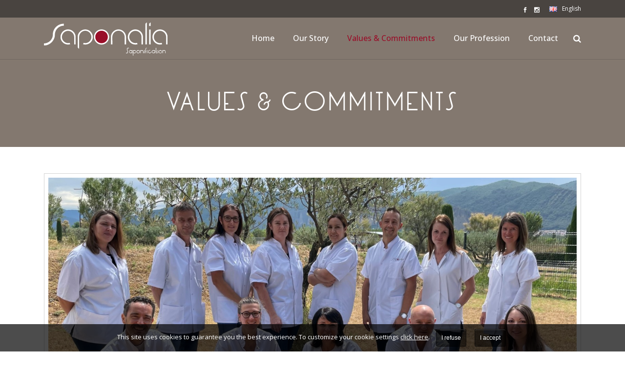

--- FILE ---
content_type: text/html; charset=UTF-8
request_url: https://www.saponalia.com/en/values-commitments/
body_size: 16354
content:
	<!DOCTYPE html>
<html lang="en-GB">
<head>
	<meta charset="UTF-8" />

	            <meta name=viewport content="width=device-width,initial-scale=1,user-scalable=no">
            
        
        
        <link rel="profile" href="http://gmpg.org/xfn/11" />
        

                    <link rel="shortcut icon" type="image/x-icon" href="https://www.saponalia.com/wp-content/uploads/2017/03/favicon2.jpg">
            <link rel="apple-touch-icon" href="https://www.saponalia.com/wp-content/uploads/2017/03/favicon2.jpg"/>
        
    <meta name='robots' content='index, follow, max-image-preview:large, max-snippet:-1, max-video-preview:-1' />
	<style>img:is([sizes="auto" i], [sizes^="auto," i]) { contain-intrinsic-size: 3000px 1500px }</style>
	<link rel="alternate" href="https://www.saponalia.com/valeurs-engagements/" hreflang="fr" />
<link rel="alternate" href="https://www.saponalia.com/en/values-commitments/" hreflang="en" />

	<!-- This site is optimized with the Yoast SEO plugin v25.1 - https://yoast.com/wordpress/plugins/seo/ -->
	<title>Values &amp; Commitments - Saponalia</title>
	<link rel="canonical" href="https://www.saponalia.com/en/values-commitments/" />
	<meta property="og:locale" content="en_GB" />
	<meta property="og:locale:alternate" content="fr_FR" />
	<meta property="og:type" content="article" />
	<meta property="og:title" content="Values &amp; Commitments - Saponalia" />
	<meta property="og:url" content="https://www.saponalia.com/en/values-commitments/" />
	<meta property="og:site_name" content="Saponalia" />
	<meta property="article:modified_time" content="2021-12-07T13:47:27+00:00" />
	<meta name="twitter:card" content="summary_large_image" />
	<script type="application/ld+json" class="yoast-schema-graph">{"@context":"https://schema.org","@graph":[{"@type":"WebPage","@id":"https://www.saponalia.com/en/values-commitments/","url":"https://www.saponalia.com/en/values-commitments/","name":"Values & Commitments - Saponalia","isPartOf":{"@id":"https://www.saponalia.com/en/#website"},"datePublished":"2021-07-29T12:11:22+00:00","dateModified":"2021-12-07T13:47:27+00:00","breadcrumb":{"@id":"https://www.saponalia.com/en/values-commitments/#breadcrumb"},"inLanguage":"en-GB","potentialAction":[{"@type":"ReadAction","target":["https://www.saponalia.com/en/values-commitments/"]}]},{"@type":"BreadcrumbList","@id":"https://www.saponalia.com/en/values-commitments/#breadcrumb","itemListElement":[{"@type":"ListItem","position":1,"name":"Accueil","item":"https://www.saponalia.com/en/"},{"@type":"ListItem","position":2,"name":"Values &#038; Commitments"}]},{"@type":"WebSite","@id":"https://www.saponalia.com/en/#website","url":"https://www.saponalia.com/en/","name":"Saponalia","description":"Fabricant traditionnel de savon à façon en Provence","potentialAction":[{"@type":"SearchAction","target":{"@type":"EntryPoint","urlTemplate":"https://www.saponalia.com/en/?s={search_term_string}"},"query-input":{"@type":"PropertyValueSpecification","valueRequired":true,"valueName":"search_term_string"}}],"inLanguage":"en-GB"}]}</script>
	<!-- / Yoast SEO plugin. -->


<link rel='dns-prefetch' href='//ajax.googleapis.com' />
<link rel='dns-prefetch' href='//maps.googleapis.com' />
<link rel='dns-prefetch' href='//www.googletagmanager.com' />
<link rel='dns-prefetch' href='//fonts.googleapis.com' />
<link rel='dns-prefetch' href='//maxcdn.bootstrapcdn.com' />
<script type="text/javascript">
/* <![CDATA[ */
window._wpemojiSettings = {"baseUrl":"https:\/\/s.w.org\/images\/core\/emoji\/16.0.1\/72x72\/","ext":".png","svgUrl":"https:\/\/s.w.org\/images\/core\/emoji\/16.0.1\/svg\/","svgExt":".svg","source":{"concatemoji":"https:\/\/www.saponalia.com\/wp-includes\/js\/wp-emoji-release.min.js"}};
/*! This file is auto-generated */
!function(s,n){var o,i,e;function c(e){try{var t={supportTests:e,timestamp:(new Date).valueOf()};sessionStorage.setItem(o,JSON.stringify(t))}catch(e){}}function p(e,t,n){e.clearRect(0,0,e.canvas.width,e.canvas.height),e.fillText(t,0,0);var t=new Uint32Array(e.getImageData(0,0,e.canvas.width,e.canvas.height).data),a=(e.clearRect(0,0,e.canvas.width,e.canvas.height),e.fillText(n,0,0),new Uint32Array(e.getImageData(0,0,e.canvas.width,e.canvas.height).data));return t.every(function(e,t){return e===a[t]})}function u(e,t){e.clearRect(0,0,e.canvas.width,e.canvas.height),e.fillText(t,0,0);for(var n=e.getImageData(16,16,1,1),a=0;a<n.data.length;a++)if(0!==n.data[a])return!1;return!0}function f(e,t,n,a){switch(t){case"flag":return n(e,"\ud83c\udff3\ufe0f\u200d\u26a7\ufe0f","\ud83c\udff3\ufe0f\u200b\u26a7\ufe0f")?!1:!n(e,"\ud83c\udde8\ud83c\uddf6","\ud83c\udde8\u200b\ud83c\uddf6")&&!n(e,"\ud83c\udff4\udb40\udc67\udb40\udc62\udb40\udc65\udb40\udc6e\udb40\udc67\udb40\udc7f","\ud83c\udff4\u200b\udb40\udc67\u200b\udb40\udc62\u200b\udb40\udc65\u200b\udb40\udc6e\u200b\udb40\udc67\u200b\udb40\udc7f");case"emoji":return!a(e,"\ud83e\udedf")}return!1}function g(e,t,n,a){var r="undefined"!=typeof WorkerGlobalScope&&self instanceof WorkerGlobalScope?new OffscreenCanvas(300,150):s.createElement("canvas"),o=r.getContext("2d",{willReadFrequently:!0}),i=(o.textBaseline="top",o.font="600 32px Arial",{});return e.forEach(function(e){i[e]=t(o,e,n,a)}),i}function t(e){var t=s.createElement("script");t.src=e,t.defer=!0,s.head.appendChild(t)}"undefined"!=typeof Promise&&(o="wpEmojiSettingsSupports",i=["flag","emoji"],n.supports={everything:!0,everythingExceptFlag:!0},e=new Promise(function(e){s.addEventListener("DOMContentLoaded",e,{once:!0})}),new Promise(function(t){var n=function(){try{var e=JSON.parse(sessionStorage.getItem(o));if("object"==typeof e&&"number"==typeof e.timestamp&&(new Date).valueOf()<e.timestamp+604800&&"object"==typeof e.supportTests)return e.supportTests}catch(e){}return null}();if(!n){if("undefined"!=typeof Worker&&"undefined"!=typeof OffscreenCanvas&&"undefined"!=typeof URL&&URL.createObjectURL&&"undefined"!=typeof Blob)try{var e="postMessage("+g.toString()+"("+[JSON.stringify(i),f.toString(),p.toString(),u.toString()].join(",")+"));",a=new Blob([e],{type:"text/javascript"}),r=new Worker(URL.createObjectURL(a),{name:"wpTestEmojiSupports"});return void(r.onmessage=function(e){c(n=e.data),r.terminate(),t(n)})}catch(e){}c(n=g(i,f,p,u))}t(n)}).then(function(e){for(var t in e)n.supports[t]=e[t],n.supports.everything=n.supports.everything&&n.supports[t],"flag"!==t&&(n.supports.everythingExceptFlag=n.supports.everythingExceptFlag&&n.supports[t]);n.supports.everythingExceptFlag=n.supports.everythingExceptFlag&&!n.supports.flag,n.DOMReady=!1,n.readyCallback=function(){n.DOMReady=!0}}).then(function(){return e}).then(function(){var e;n.supports.everything||(n.readyCallback(),(e=n.source||{}).concatemoji?t(e.concatemoji):e.wpemoji&&e.twemoji&&(t(e.twemoji),t(e.wpemoji)))}))}((window,document),window._wpemojiSettings);
/* ]]> */
</script>
<link rel='stylesheet' id='sbi_styles-css' href='https://www.saponalia.com/wp-content/plugins/instagram-feed/css/sbi-styles.min.css' type='text/css' media='all' />
<link rel='stylesheet' id='layerslider-css' href='https://www.saponalia.com/wp-content/plugins/LayerSlider/assets/static/layerslider/css/layerslider.css' type='text/css' media='all' />
<style id='wp-emoji-styles-inline-css' type='text/css'>

	img.wp-smiley, img.emoji {
		display: inline !important;
		border: none !important;
		box-shadow: none !important;
		height: 1em !important;
		width: 1em !important;
		margin: 0 0.07em !important;
		vertical-align: -0.1em !important;
		background: none !important;
		padding: 0 !important;
	}
</style>
<link rel='stylesheet' id='wp-block-library-css' href='https://www.saponalia.com/wp-includes/css/dist/block-library/style.min.css' type='text/css' media='all' />
<style id='classic-theme-styles-inline-css' type='text/css'>
/*! This file is auto-generated */
.wp-block-button__link{color:#fff;background-color:#32373c;border-radius:9999px;box-shadow:none;text-decoration:none;padding:calc(.667em + 2px) calc(1.333em + 2px);font-size:1.125em}.wp-block-file__button{background:#32373c;color:#fff;text-decoration:none}
</style>
<style id='global-styles-inline-css' type='text/css'>
:root{--wp--preset--aspect-ratio--square: 1;--wp--preset--aspect-ratio--4-3: 4/3;--wp--preset--aspect-ratio--3-4: 3/4;--wp--preset--aspect-ratio--3-2: 3/2;--wp--preset--aspect-ratio--2-3: 2/3;--wp--preset--aspect-ratio--16-9: 16/9;--wp--preset--aspect-ratio--9-16: 9/16;--wp--preset--color--black: #000000;--wp--preset--color--cyan-bluish-gray: #abb8c3;--wp--preset--color--white: #ffffff;--wp--preset--color--pale-pink: #f78da7;--wp--preset--color--vivid-red: #cf2e2e;--wp--preset--color--luminous-vivid-orange: #ff6900;--wp--preset--color--luminous-vivid-amber: #fcb900;--wp--preset--color--light-green-cyan: #7bdcb5;--wp--preset--color--vivid-green-cyan: #00d084;--wp--preset--color--pale-cyan-blue: #8ed1fc;--wp--preset--color--vivid-cyan-blue: #0693e3;--wp--preset--color--vivid-purple: #9b51e0;--wp--preset--gradient--vivid-cyan-blue-to-vivid-purple: linear-gradient(135deg,rgba(6,147,227,1) 0%,rgb(155,81,224) 100%);--wp--preset--gradient--light-green-cyan-to-vivid-green-cyan: linear-gradient(135deg,rgb(122,220,180) 0%,rgb(0,208,130) 100%);--wp--preset--gradient--luminous-vivid-amber-to-luminous-vivid-orange: linear-gradient(135deg,rgba(252,185,0,1) 0%,rgba(255,105,0,1) 100%);--wp--preset--gradient--luminous-vivid-orange-to-vivid-red: linear-gradient(135deg,rgba(255,105,0,1) 0%,rgb(207,46,46) 100%);--wp--preset--gradient--very-light-gray-to-cyan-bluish-gray: linear-gradient(135deg,rgb(238,238,238) 0%,rgb(169,184,195) 100%);--wp--preset--gradient--cool-to-warm-spectrum: linear-gradient(135deg,rgb(74,234,220) 0%,rgb(151,120,209) 20%,rgb(207,42,186) 40%,rgb(238,44,130) 60%,rgb(251,105,98) 80%,rgb(254,248,76) 100%);--wp--preset--gradient--blush-light-purple: linear-gradient(135deg,rgb(255,206,236) 0%,rgb(152,150,240) 100%);--wp--preset--gradient--blush-bordeaux: linear-gradient(135deg,rgb(254,205,165) 0%,rgb(254,45,45) 50%,rgb(107,0,62) 100%);--wp--preset--gradient--luminous-dusk: linear-gradient(135deg,rgb(255,203,112) 0%,rgb(199,81,192) 50%,rgb(65,88,208) 100%);--wp--preset--gradient--pale-ocean: linear-gradient(135deg,rgb(255,245,203) 0%,rgb(182,227,212) 50%,rgb(51,167,181) 100%);--wp--preset--gradient--electric-grass: linear-gradient(135deg,rgb(202,248,128) 0%,rgb(113,206,126) 100%);--wp--preset--gradient--midnight: linear-gradient(135deg,rgb(2,3,129) 0%,rgb(40,116,252) 100%);--wp--preset--font-size--small: 13px;--wp--preset--font-size--medium: 20px;--wp--preset--font-size--large: 36px;--wp--preset--font-size--x-large: 42px;--wp--preset--spacing--20: 0.44rem;--wp--preset--spacing--30: 0.67rem;--wp--preset--spacing--40: 1rem;--wp--preset--spacing--50: 1.5rem;--wp--preset--spacing--60: 2.25rem;--wp--preset--spacing--70: 3.38rem;--wp--preset--spacing--80: 5.06rem;--wp--preset--shadow--natural: 6px 6px 9px rgba(0, 0, 0, 0.2);--wp--preset--shadow--deep: 12px 12px 50px rgba(0, 0, 0, 0.4);--wp--preset--shadow--sharp: 6px 6px 0px rgba(0, 0, 0, 0.2);--wp--preset--shadow--outlined: 6px 6px 0px -3px rgba(255, 255, 255, 1), 6px 6px rgba(0, 0, 0, 1);--wp--preset--shadow--crisp: 6px 6px 0px rgba(0, 0, 0, 1);}:where(.is-layout-flex){gap: 0.5em;}:where(.is-layout-grid){gap: 0.5em;}body .is-layout-flex{display: flex;}.is-layout-flex{flex-wrap: wrap;align-items: center;}.is-layout-flex > :is(*, div){margin: 0;}body .is-layout-grid{display: grid;}.is-layout-grid > :is(*, div){margin: 0;}:where(.wp-block-columns.is-layout-flex){gap: 2em;}:where(.wp-block-columns.is-layout-grid){gap: 2em;}:where(.wp-block-post-template.is-layout-flex){gap: 1.25em;}:where(.wp-block-post-template.is-layout-grid){gap: 1.25em;}.has-black-color{color: var(--wp--preset--color--black) !important;}.has-cyan-bluish-gray-color{color: var(--wp--preset--color--cyan-bluish-gray) !important;}.has-white-color{color: var(--wp--preset--color--white) !important;}.has-pale-pink-color{color: var(--wp--preset--color--pale-pink) !important;}.has-vivid-red-color{color: var(--wp--preset--color--vivid-red) !important;}.has-luminous-vivid-orange-color{color: var(--wp--preset--color--luminous-vivid-orange) !important;}.has-luminous-vivid-amber-color{color: var(--wp--preset--color--luminous-vivid-amber) !important;}.has-light-green-cyan-color{color: var(--wp--preset--color--light-green-cyan) !important;}.has-vivid-green-cyan-color{color: var(--wp--preset--color--vivid-green-cyan) !important;}.has-pale-cyan-blue-color{color: var(--wp--preset--color--pale-cyan-blue) !important;}.has-vivid-cyan-blue-color{color: var(--wp--preset--color--vivid-cyan-blue) !important;}.has-vivid-purple-color{color: var(--wp--preset--color--vivid-purple) !important;}.has-black-background-color{background-color: var(--wp--preset--color--black) !important;}.has-cyan-bluish-gray-background-color{background-color: var(--wp--preset--color--cyan-bluish-gray) !important;}.has-white-background-color{background-color: var(--wp--preset--color--white) !important;}.has-pale-pink-background-color{background-color: var(--wp--preset--color--pale-pink) !important;}.has-vivid-red-background-color{background-color: var(--wp--preset--color--vivid-red) !important;}.has-luminous-vivid-orange-background-color{background-color: var(--wp--preset--color--luminous-vivid-orange) !important;}.has-luminous-vivid-amber-background-color{background-color: var(--wp--preset--color--luminous-vivid-amber) !important;}.has-light-green-cyan-background-color{background-color: var(--wp--preset--color--light-green-cyan) !important;}.has-vivid-green-cyan-background-color{background-color: var(--wp--preset--color--vivid-green-cyan) !important;}.has-pale-cyan-blue-background-color{background-color: var(--wp--preset--color--pale-cyan-blue) !important;}.has-vivid-cyan-blue-background-color{background-color: var(--wp--preset--color--vivid-cyan-blue) !important;}.has-vivid-purple-background-color{background-color: var(--wp--preset--color--vivid-purple) !important;}.has-black-border-color{border-color: var(--wp--preset--color--black) !important;}.has-cyan-bluish-gray-border-color{border-color: var(--wp--preset--color--cyan-bluish-gray) !important;}.has-white-border-color{border-color: var(--wp--preset--color--white) !important;}.has-pale-pink-border-color{border-color: var(--wp--preset--color--pale-pink) !important;}.has-vivid-red-border-color{border-color: var(--wp--preset--color--vivid-red) !important;}.has-luminous-vivid-orange-border-color{border-color: var(--wp--preset--color--luminous-vivid-orange) !important;}.has-luminous-vivid-amber-border-color{border-color: var(--wp--preset--color--luminous-vivid-amber) !important;}.has-light-green-cyan-border-color{border-color: var(--wp--preset--color--light-green-cyan) !important;}.has-vivid-green-cyan-border-color{border-color: var(--wp--preset--color--vivid-green-cyan) !important;}.has-pale-cyan-blue-border-color{border-color: var(--wp--preset--color--pale-cyan-blue) !important;}.has-vivid-cyan-blue-border-color{border-color: var(--wp--preset--color--vivid-cyan-blue) !important;}.has-vivid-purple-border-color{border-color: var(--wp--preset--color--vivid-purple) !important;}.has-vivid-cyan-blue-to-vivid-purple-gradient-background{background: var(--wp--preset--gradient--vivid-cyan-blue-to-vivid-purple) !important;}.has-light-green-cyan-to-vivid-green-cyan-gradient-background{background: var(--wp--preset--gradient--light-green-cyan-to-vivid-green-cyan) !important;}.has-luminous-vivid-amber-to-luminous-vivid-orange-gradient-background{background: var(--wp--preset--gradient--luminous-vivid-amber-to-luminous-vivid-orange) !important;}.has-luminous-vivid-orange-to-vivid-red-gradient-background{background: var(--wp--preset--gradient--luminous-vivid-orange-to-vivid-red) !important;}.has-very-light-gray-to-cyan-bluish-gray-gradient-background{background: var(--wp--preset--gradient--very-light-gray-to-cyan-bluish-gray) !important;}.has-cool-to-warm-spectrum-gradient-background{background: var(--wp--preset--gradient--cool-to-warm-spectrum) !important;}.has-blush-light-purple-gradient-background{background: var(--wp--preset--gradient--blush-light-purple) !important;}.has-blush-bordeaux-gradient-background{background: var(--wp--preset--gradient--blush-bordeaux) !important;}.has-luminous-dusk-gradient-background{background: var(--wp--preset--gradient--luminous-dusk) !important;}.has-pale-ocean-gradient-background{background: var(--wp--preset--gradient--pale-ocean) !important;}.has-electric-grass-gradient-background{background: var(--wp--preset--gradient--electric-grass) !important;}.has-midnight-gradient-background{background: var(--wp--preset--gradient--midnight) !important;}.has-small-font-size{font-size: var(--wp--preset--font-size--small) !important;}.has-medium-font-size{font-size: var(--wp--preset--font-size--medium) !important;}.has-large-font-size{font-size: var(--wp--preset--font-size--large) !important;}.has-x-large-font-size{font-size: var(--wp--preset--font-size--x-large) !important;}
:where(.wp-block-post-template.is-layout-flex){gap: 1.25em;}:where(.wp-block-post-template.is-layout-grid){gap: 1.25em;}
:where(.wp-block-columns.is-layout-flex){gap: 2em;}:where(.wp-block-columns.is-layout-grid){gap: 2em;}
:root :where(.wp-block-pullquote){font-size: 1.5em;line-height: 1.6;}
</style>
<link rel='stylesheet' id='contact-form-7-css' href='https://www.saponalia.com/wp-content/plugins/contact-form-7/includes/css/styles.css' type='text/css' media='all' />
<link rel='stylesheet' id='mediaelement-css' href='https://www.saponalia.com/wp-includes/js/mediaelement/mediaelementplayer-legacy.min.css' type='text/css' media='all' />
<link rel='stylesheet' id='wp-mediaelement-css' href='https://www.saponalia.com/wp-includes/js/mediaelement/wp-mediaelement.min.css' type='text/css' media='all' />
<link rel='stylesheet' id='bodega-default-style-css' href='https://www.saponalia.com/wp-content/themes/bodega/style.css' type='text/css' media='all' />
<link rel='stylesheet' id='bodega-stylesheet-css' href='https://www.saponalia.com/wp-content/themes/bodega/css/stylesheet.min.css' type='text/css' media='all' />
<link rel='stylesheet' id='bodega-responsive-css' href='https://www.saponalia.com/wp-content/themes/bodega/css/responsive.min.css' type='text/css' media='all' />
<link rel='stylesheet' id='bodega-style-dynamic-responsive-css' href='https://www.saponalia.com/wp-content/themes/bodega/css/style_dynamic_responsive.css' type='text/css' media='all' />
<link rel='stylesheet' id='bodega-style-dynamic-css' href='https://www.saponalia.com/wp-content/themes/bodega/css/style_dynamic.css' type='text/css' media='all' />
<link rel='stylesheet' id='bodega-font_elegant-css' href='https://www.saponalia.com/wp-content/themes/bodega/css/elegant-icons/style.min.css' type='text/css' media='all' />
<link rel='stylesheet' id='bodega-ion_icons-css' href='https://www.saponalia.com/wp-content/themes/bodega/css/ion-icons/css/ionicons.min.css' type='text/css' media='all' />
<link rel='stylesheet' id='bodega-linea_icons-css' href='https://www.saponalia.com/wp-content/themes/bodega/css/linea-icons/style.css' type='text/css' media='all' />
<link rel='stylesheet' id='js_composer_front-css' href='https://www.saponalia.com/wp-content/plugins/js_composer/assets/css/js_composer.min.css' type='text/css' media='all' />
<link rel='stylesheet' id='bodega-google-fonts-css' href='https://fonts.googleapis.com/css?family=Open+Sans%3A100%2C100i%2C200%2C200i%2C300%2C300i%2C400%2C400i%2C500%2C500i%2C600%2C600i%2C700%2C700i%2C800%2C800i%2C900%2C900i%7CRaleway%3A100%2C100i%2C200%2C200i%2C300%2C300i%2C400%2C400i%2C500%2C500i%2C600%2C600i%2C700%2C700i%2C800%2C800i%2C900%2C900i&#038;subset=latin%2Clatin-ext' type='text/css' media='all' />
<link rel='stylesheet' id='childstyle-css' href='https://www.saponalia.com/wp-content/themes/oyopi/style.css' type='text/css' media='all' />
<link rel='stylesheet' id='font-awesome-css' href='//maxcdn.bootstrapcdn.com/font-awesome/latest/css/font-awesome.min.css' type='text/css' media='all' />
<script type="text/javascript" src="//ajax.googleapis.com/ajax/libs/jquery/3.7.1/jquery.min.js" id="jquery-core-js"></script>
<script type='text/javascript'>try{jQuery.noConflict();}catch(e){};</script>
<script type="text/javascript" src="https://www.saponalia.com/wp-includes/js/jquery/jquery-migrate.min.js" id="jquery-migrate-js"></script>
<script type="text/javascript" id="layerslider-utils-js-extra">
/* <![CDATA[ */
var LS_Meta = {"v":"7.14.0","fixGSAP":"1"};
/* ]]> */
</script>
<script type="text/javascript" src="https://www.saponalia.com/wp-content/plugins/LayerSlider/assets/static/layerslider/js/layerslider.utils.js" id="layerslider-utils-js"></script>
<script type="text/javascript" src="https://www.saponalia.com/wp-content/plugins/LayerSlider/assets/static/layerslider/js/layerslider.kreaturamedia.jquery.js" id="layerslider-js"></script>
<script type="text/javascript" src="https://www.saponalia.com/wp-content/plugins/LayerSlider/assets/static/layerslider/js/layerslider.transitions.js" id="layerslider-transitions-js"></script>
<script type="text/javascript" src="https://www.saponalia.com/wp-includes/js/dist/hooks.min.js" id="wp-hooks-js"></script>
<script type="text/javascript" src="https://www.saponalia.com/wp-includes/js/dist/i18n.min.js" id="wp-i18n-js"></script>
<script type="text/javascript" id="wp-i18n-js-after">
/* <![CDATA[ */
wp.i18n.setLocaleData( { 'text direction\u0004ltr': [ 'ltr' ] } );
/* ]]> */
</script>
<script type="text/javascript" src="//ajax.googleapis.com/ajax/libs/jqueryui/1.13.3/jquery-ui.min.js" id="jquery-ui-core-js"></script>
<script type="text/javascript" src="https://www.saponalia.com/wp-includes/js/dist/dom-ready.min.js" id="wp-dom-ready-js"></script>
<script type="text/javascript" id="wp-a11y-js-translations">
/* <![CDATA[ */
( function( domain, translations ) {
	var localeData = translations.locale_data[ domain ] || translations.locale_data.messages;
	localeData[""].domain = domain;
	wp.i18n.setLocaleData( localeData, domain );
} )( "default", {"translation-revision-date":"2025-11-13 00:57:08+0000","generator":"GlotPress\/4.0.3","domain":"messages","locale_data":{"messages":{"":{"domain":"messages","plural-forms":"nplurals=2; plural=n != 1;","lang":"en_GB"},"Notifications":["Notifications"]}},"comment":{"reference":"wp-includes\/js\/dist\/a11y.js"}} );
/* ]]> */
</script>
<script type="text/javascript" src="https://www.saponalia.com/wp-includes/js/dist/a11y.min.js" id="wp-a11y-js"></script>
<script type="text/javascript" src="https://www.saponalia.com/wp-includes/js/jquery/ui/controlgroup.min.js" id="jquery-ui-controlgroup-js"></script>
<script type="text/javascript" src="https://www.saponalia.com/wp-includes/js/jquery/ui/checkboxradio.min.js" id="jquery-ui-checkboxradio-js"></script>
<script type="text/javascript" id="jquery-ui-datepicker-js-after">
/* <![CDATA[ */
jQuery(function(jQuery){jQuery.datepicker.setDefaults({"closeText":"Close","currentText":"Today","monthNames":["January","February","March","April","May","June","July","August","September","October","November","December"],"monthNamesShort":["Jan","Feb","Mar","Apr","May","Jun","Jul","Aug","Sep","Oct","Nov","Dec"],"nextText":"Next","prevText":"Previous","dayNames":["Sunday","Monday","Tuesday","Wednesday","Thursday","Friday","Saturday"],"dayNamesShort":["Sun","Mon","Tue","Wed","Thu","Fri","Sat"],"dayNamesMin":["S","M","T","W","T","F","S"],"dateFormat":"d MM yy","firstDay":1,"isRTL":false});});
/* ]]> */
</script>
<script type="text/javascript" src="https://www.saponalia.com/wp-includes/js/jquery/ui/effect-size.min.js" id="jquery-effects-size-js"></script>

<!-- Google tag (gtag.js) snippet added by Site Kit -->
<!-- Google Analytics snippet added by Site Kit -->
<script type="text/javascript" src="https://www.googletagmanager.com/gtag/js?id=GT-MRM7PFF" id="google_gtagjs-js" async></script>
<script type="text/javascript" id="google_gtagjs-js-after">
/* <![CDATA[ */
window.dataLayer = window.dataLayer || [];function gtag(){dataLayer.push(arguments);}
gtag("set","linker",{"domains":["www.saponalia.com"]});
gtag("js", new Date());
gtag("set", "developer_id.dZTNiMT", true);
gtag("config", "GT-MRM7PFF");
/* ]]> */
</script>
<script></script><link rel="https://api.w.org/" href="https://www.saponalia.com/wp-json/" /><link rel="alternate" title="JSON" type="application/json" href="https://www.saponalia.com/wp-json/wp/v2/pages/41752" /><link rel="alternate" title="oEmbed (JSON)" type="application/json+oembed" href="https://www.saponalia.com/wp-json/oembed/1.0/embed?url=https%3A%2F%2Fwww.saponalia.com%2Fen%2Fvalues-commitments%2F" />
<link rel="alternate" title="oEmbed (XML)" type="text/xml+oembed" href="https://www.saponalia.com/wp-json/oembed/1.0/embed?url=https%3A%2F%2Fwww.saponalia.com%2Fen%2Fvalues-commitments%2F&#038;format=xml" />
<meta name="generator" content="Site Kit by Google 1.170.0" /><!--[if IE 9]><link rel="stylesheet" type="text/css" href="https://www.saponalia.com/wp-content/themes/bodega/css/ie9_stylesheet.css" media="screen"><![endif]--><style type="text/css">.recentcomments a{display:inline !important;padding:0 !important;margin:0 !important;}</style><meta name="generator" content="Powered by WPBakery Page Builder - drag and drop page builder for WordPress."/>
<style type="text/css" data-type="vc_shortcodes-custom-css">.vc_custom_1627564370352{border-top-width: 1px !important;border-right-width: 1px !important;border-bottom-width: 1px !important;border-left-width: 1px !important;padding-top: 8px !important;padding-right: 8px !important;padding-bottom: 8px !important;padding-left: 8px !important;border-left-color: #d3d3d3 !important;border-left-style: solid !important;border-right-color: #d3d3d3 !important;border-right-style: solid !important;border-top-color: #d3d3d3 !important;border-top-style: solid !important;border-bottom-color: #d3d3d3 !important;border-bottom-style: solid !important;}.vc_custom_1628156879529{margin-top: 40px !important;}.vc_custom_1628061055084{border-top-width: 1px !important;border-right-width: 1px !important;border-bottom-width: 1px !important;border-left-width: 1px !important;padding-top: 8px !important;padding-right: 8px !important;padding-bottom: 8px !important;padding-left: 8px !important;border-left-color: #d3d3d3 !important;border-left-style: solid !important;border-right-color: #d3d3d3 !important;border-right-style: solid !important;border-top-color: #d3d3d3 !important;border-top-style: solid !important;border-bottom-color: #d3d3d3 !important;border-bottom-style: solid !important;}.vc_custom_1628165067283{margin-top: 50px !important;}.vc_custom_1628165070840{margin-top: 50px !important;}.vc_custom_1628165075503{margin-top: 50px !important;}.vc_custom_1628165084616{margin-top: 50px !important;}.vc_custom_1628064508059{border-top-width: 1px !important;border-right-width: 1px !important;border-bottom-width: 1px !important;border-left-width: 1px !important;padding-top: 8px !important;padding-right: 8px !important;padding-bottom: 8px !important;padding-left: 8px !important;border-left-color: #d3d3d3 !important;border-left-style: solid !important;border-right-color: #d3d3d3 !important;border-right-style: solid !important;border-top-color: #d3d3d3 !important;border-top-style: solid !important;border-bottom-color: #d3d3d3 !important;border-bottom-style: solid !important;}.vc_custom_1487774087671{border-width: 0px !important;padding: 0px !important;}.vc_custom_1627890944837{border-top-width: 1px !important;border-right-width: 1px !important;border-bottom-width: 1px !important;border-left-width: 1px !important;padding-top: 8px !important;padding-right: 8px !important;padding-bottom: 8px !important;padding-left: 8px !important;border-left-color: #83786f !important;border-left-style: solid !important;border-right-color: #83786f !important;border-right-style: solid !important;border-top-color: #83786f !important;border-top-style: solid !important;border-bottom-color: #83786f !important;border-bottom-style: solid !important;}.vc_custom_1627890906370{border-top-width: 1px !important;border-right-width: 1px !important;border-bottom-width: 1px !important;border-left-width: 1px !important;padding-top: 8px !important;padding-right: 8px !important;padding-bottom: 8px !important;padding-left: 8px !important;border-left-color: #d3d3d3 !important;border-left-style: solid !important;border-right-color: #d3d3d3 !important;border-right-style: solid !important;border-top-color: #d3d3d3 !important;border-top-style: solid !important;border-bottom-color: #d3d3d3 !important;border-bottom-style: solid !important;}.vc_custom_1487772768835{border-width: 0px !important;padding: 0px !important;}.vc_custom_1627890898163{border-top-width: 1px !important;border-right-width: 1px !important;border-bottom-width: 1px !important;border-left-width: 1px !important;padding-top: 8px !important;padding-right: 8px !important;padding-bottom: 8px !important;padding-left: 8px !important;border-left-color: #83786f !important;border-left-style: solid !important;border-right-color: #83786f !important;border-right-style: solid !important;border-top-color: #83786f !important;border-top-style: solid !important;border-bottom-color: #83786f !important;border-bottom-style: solid !important;}.vc_custom_1627890906370{border-top-width: 1px !important;border-right-width: 1px !important;border-bottom-width: 1px !important;border-left-width: 1px !important;padding-top: 8px !important;padding-right: 8px !important;padding-bottom: 8px !important;padding-left: 8px !important;border-left-color: #d3d3d3 !important;border-left-style: solid !important;border-right-color: #d3d3d3 !important;border-right-style: solid !important;border-top-color: #d3d3d3 !important;border-top-style: solid !important;border-bottom-color: #d3d3d3 !important;border-bottom-style: solid !important;}.vc_custom_1487772768835{border-width: 0px !important;padding: 0px !important;}.vc_custom_1627890898163{border-top-width: 1px !important;border-right-width: 1px !important;border-bottom-width: 1px !important;border-left-width: 1px !important;padding-top: 8px !important;padding-right: 8px !important;padding-bottom: 8px !important;padding-left: 8px !important;border-left-color: #83786f !important;border-left-style: solid !important;border-right-color: #83786f !important;border-right-style: solid !important;border-top-color: #83786f !important;border-top-style: solid !important;border-bottom-color: #83786f !important;border-bottom-style: solid !important;}.vc_custom_1627971979228{border-top-width: 1px !important;border-right-width: 1px !important;border-bottom-width: 1px !important;border-left-width: 1px !important;padding-top: 8px !important;padding-right: 8px !important;padding-bottom: 8px !important;padding-left: 8px !important;border-left-color: #83786f !important;border-left-style: solid !important;border-right-color: #83786f !important;border-right-style: solid !important;border-top-color: #83786f !important;border-top-style: solid !important;border-bottom-color: #83786f !important;border-bottom-style: solid !important;}.vc_custom_1627890913670{border-top-width: 1px !important;border-right-width: 1px !important;border-bottom-width: 1px !important;border-left-width: 1px !important;padding-top: 8px !important;padding-right: 8px !important;padding-bottom: 8px !important;padding-left: 8px !important;border-left-color: #d3d3d3 !important;border-left-style: solid !important;border-right-color: #d3d3d3 !important;border-right-style: solid !important;border-top-color: #d3d3d3 !important;border-top-style: solid !important;border-bottom-color: #d3d3d3 !important;border-bottom-style: solid !important;}.vc_custom_1487774000572{border-width: 0px !important;padding: 0px !important;}.vc_custom_1627890925468{border-top-width: 1px !important;border-right-width: 1px !important;border-bottom-width: 1px !important;border-left-width: 1px !important;padding-top: 8px !important;padding-right: 8px !important;padding-bottom: 8px !important;padding-left: 8px !important;border-left-color: #83786f !important;border-left-style: solid !important;border-right-color: #83786f !important;border-right-style: solid !important;border-top-color: #83786f !important;border-top-style: solid !important;border-bottom-color: #83786f !important;border-bottom-style: solid !important;}.vc_custom_1627971979228{border-top-width: 1px !important;border-right-width: 1px !important;border-bottom-width: 1px !important;border-left-width: 1px !important;padding-top: 8px !important;padding-right: 8px !important;padding-bottom: 8px !important;padding-left: 8px !important;border-left-color: #83786f !important;border-left-style: solid !important;border-right-color: #83786f !important;border-right-style: solid !important;border-top-color: #83786f !important;border-top-style: solid !important;border-bottom-color: #83786f !important;border-bottom-style: solid !important;}</style><noscript><style> .wpb_animate_when_almost_visible { opacity: 1; }</style></noscript>
</head>

<body class="wp-singular page-template-default page page-id-41752 page-parent wp-theme-bodega wp-child-theme-oyopi bodega-core-1.3  select-child-theme-ver-1.0.0 select-theme-ver-3.5 smooth_scroll wpb-js-composer js-comp-ver-7.5 vc_responsive">
	    <div id="fb-root"></div>
    <script async defer crossorigin="anonymous" src="https://connect.facebook.net/fr_FR/sdk.js#xfbml=1&version=v19.0" nonce="do2uIkSQ"></script>
    
        
    <div class="wrapper">
        <div class="wrapper_inner">

            
                <header class="page_header scrolled_not_transparent has_top scroll_top  fixed">
                <div class="header_inner clearfix">

            <!--insert start-->
                                                
                        <form role="search" action="https://www.saponalia.com/en/" class="qode_search_form_3" method="get">
                                                        <div class="container">
                                <div class="container_inner clearfix">
                                                                        <div class="form_holder_outer">
                                        <div class="form_holder">

                                            <input type="text" placeholder="Search" name="s" class="qode_search_field" autocomplete="off" />
                                            <!--                    <input type="submit" class="qode_search_submit" value="&#xf002" />-->

                                            <div class="qode_search_close">
                                                <a href="#">
                                                    <i class="qode_icon_font_awesome fa fa-times " ></i>                                                    <!--<i class="fa fa-times"></i>-->
                                                </a>
                                            </div>
                                        </div>
                                    </div>
                                                                    </div>
                            </div>
                                                </form>
                                                            <!--insert end-->
            <div class="header_top_bottom_holder">
                                    <div class="header_top clearfix" style="background-color:rgba(73, 68, 64, 1);" >
                                                <div class="container">
                            <div class="container_inner clearfix" >
                                                                <div class="left">
                                    <div class="inner">
                                                                            </div>
                                </div>
                                <div class="right">
                                    <div class="inner">
                                        <div class="header-widget widget_text header-right-widget">			<div class="textwidget"><span class="q_icon_shade q_icon_shortcode font_elegant normal  "  style="margin: 0px 10px 0px 0px; "><a href="https://fr-fr.facebook.com/saponalia/" target="_blank" rel="nofollow" style="color: #e8e8e8;" ><span aria-hidden="true" class="qode_icon_font_elegant social_facebook " style="font-size: 11px;color: #e8e8e8;line-height:13px; " data-hover-color="#990f29" ></span></a></span>

<span class="q_icon_shade q_icon_shortcode font_elegant normal  "  style="margin: 0px; "><a href="http://instagram.com/saponalia" target="_blank" rel="nofollow" style="color: #e8e8e8;" ><span aria-hidden="true" class="qode_icon_font_elegant social_instagram " style="font-size: 11px;color: #e8e8e8;line-height:13px; " data-hover-color="#990f29" ></span></a></span></div>
		</div><div class="header-widget widget_text header-right-widget">			<div class="textwidget"><!-- OYOPI - BEGIN LANGUAGE MENU -->
		<div class="language-menu"><div class="current-language"><img src="https://www.saponalia.com/wp-content/plugins/polylang/flags/gb.png" class="country-flag" />English</div><div class="sub-menu"><ul><li><a href="https://www.saponalia.com/valeurs-engagements/"><img src="https://www.saponalia.com/wp-content/plugins/polylang/flags/fr.png" class="country-flag" />Français</a></li></ul></div></div></div></div><!-- IPOYO - END LANGUAGE MENU --></div>
		</div>                                    </div>
                                </div>
                                                            </div>
                        </div>
                                        </div>
                                <div class="header_bottom clearfix " style=" background-color:rgba(131, 120, 111, 1);" >
                                        <div class="container">
                        <div class="container_inner clearfix" >
                                                                                    <div class="header_inner_left">
                                                                                                    <div class="mobile_menu_button">
								<span>
									<i class="qode_icon_font_awesome fa fa-bars " ></i>								</span>
                                    </div>
                                


                                                                    <div class="logo_wrapper" >
                                                                                <div class="q_logo"><a  href="https://www.saponalia.com/en/"><img class="normal" src="https://www.saponalia.com/wp-content/uploads/2017/03/logo-3.png" alt="Logo"/><img class="light" src="https://www.saponalia.com/wp-content/uploads/2017/03/logo-3.png" alt="Logo"/><img class="dark" src="https://www.saponalia.com/wp-content/uploads/2017/03/logo-3.png" alt="Logo"/><img class="sticky" src="https://www.saponalia.com/wp-content/uploads/2017/03/logo-3.png" alt="Logo"/><img class="mobile" src="https://www.saponalia.com/wp-content/uploads/2017/03/logo-3.png" alt="Logo"/></a></div>
                                                                            </div>
                                

                                                                                            </div>
                                                                                                                                                            <div class="header_inner_right">
                                        <div class="side_menu_button_wrapper right">
                                                                                                                                    <div class="side_menu_button">
                                                <!-- insert start-->
                                                
                                                    <a class="search_covers_header" href="javascript:void(0)">
                                                        <i class="qode_icon_font_awesome fa fa-search " ></i>                                                        <!--											<i class="fa fa-search"></i>-->
                                                    </a>

                                                                                                <!--insert end-->
                                                                                                                                            </div>
                                        </div>
                                    </div>
                                                                                                <nav class="main_menu drop_down right">
                                    <ul id="menu-menu_english" class=""><li id="nav-menu-item-41902" class="menu-item menu-item-type-post_type menu-item-object-page menu-item-home  narrow"><a href="https://www.saponalia.com/en/" class=""><span class="item_inner"><i class="menu_icon blank fa"></i>Home</span><span class="plus"></span></a></li>
<li id="nav-menu-item-41684" class="menu-item menu-item-type-post_type menu-item-object-page  narrow"><a href="https://www.saponalia.com/en/our-story/" class=""><span class="item_inner"><i class="menu_icon blank fa"></i>Our Story</span><span class="plus"></span></a></li>
<li id="nav-menu-item-41755" class="menu-item menu-item-type-post_type menu-item-object-page current-menu-item page_item page-item-41752 current_page_item active narrow"><a href="https://www.saponalia.com/en/values-commitments/" class=" current "><span class="item_inner"><i class="menu_icon blank fa"></i>Values &#038; Commitments</span><span class="plus"></span></a></li>
<li id="nav-menu-item-41682" class="menu-item menu-item-type-post_type menu-item-object-page  narrow"><a href="https://www.saponalia.com/en/our-profession/" class=""><span class="item_inner"><i class="menu_icon blank fa"></i>Our Profession</span><span class="plus"></span></a></li>
<li id="nav-menu-item-41208" class="menu-item menu-item-type-post_type menu-item-object-page  narrow"><a href="https://www.saponalia.com/en/contact-en/" class=""><span class="item_inner"><i class="menu_icon blank fa"></i>Contact</span><span class="plus"></span></a></li>
</ul>                                </nav>
                                                                                                                                                            <nav class="mobile_menu">
                                    <ul id="menu-menu_english-1" class=""><li id="mobile-menu-item-41902" class="menu-item menu-item-type-post_type menu-item-object-page menu-item-home "><a href="https://www.saponalia.com/en/" class=""><span>Home</span></a><span class="mobile_arrow"><i class="fa fa-angle-right"></i><i class="fa fa-angle-down"></i></span></li>
<li id="mobile-menu-item-41684" class="menu-item menu-item-type-post_type menu-item-object-page "><a href="https://www.saponalia.com/en/our-story/" class=""><span>Our Story</span></a><span class="mobile_arrow"><i class="fa fa-angle-right"></i><i class="fa fa-angle-down"></i></span></li>
<li id="mobile-menu-item-41755" class="menu-item menu-item-type-post_type menu-item-object-page current-menu-item page_item page-item-41752 current_page_item active"><a href="https://www.saponalia.com/en/values-commitments/" class=" current "><span>Values &#038; Commitments</span></a><span class="mobile_arrow"><i class="fa fa-angle-right"></i><i class="fa fa-angle-down"></i></span></li>
<li id="mobile-menu-item-41682" class="menu-item menu-item-type-post_type menu-item-object-page "><a href="https://www.saponalia.com/en/our-profession/" class=""><span>Our Profession</span></a><span class="mobile_arrow"><i class="fa fa-angle-right"></i><i class="fa fa-angle-down"></i></span></li>
<li id="mobile-menu-item-41208" class="menu-item menu-item-type-post_type menu-item-object-page "><a href="https://www.saponalia.com/en/contact-en/" class=""><span>Contact</span></a><span class="mobile_arrow"><i class="fa fa-angle-right"></i><i class="fa fa-angle-down"></i></span></li>
</ul>                                </nav>
                                                            </div>
                        </div>
                                            </div>
                </div>
            </div>

    </header>
                <a id='back_to_top' class="" href='#'>
			<span class="qode_icon_stack">
				<span aria-hidden="true" class="qode_icon_font_elegant arrow_carrot-up  " ></span>			</span>
    </a>
                        
            <div class="content content_top_margin">

                
                
                <div class="content_inner">
                    		<div class="title_outer title_without_animation"  data-height="180">
		<div class="title position_center standard_title with_background_color" style="height:180px;background-color:#83786f;">
			<div class="image not_responsive"></div>
			
			<div class="title_holder"  style="height:180px;">
				<div class="container">
					<div class="container_inner clearfix">
						<div class="title_subtitle_holder " >
														<div class="title_subtitle_holder_inner title_content_background" >
															
									
                                                                                                                                                            <span class="h1"><span >Values &#038; Commitments</span></span>
                                            
									
									
									

									
																						</div>
							
						</div>
					</div>
				</div>
			</div>
					</div>
	</div>
		
		<div class="container" >
			<div class="container_inner default_template_holder clearfix" >
																<div class="wpb-content-wrapper"><div      class="vc_row wpb_row section " style=' padding-top:10px; text-align:left;'><div class=" full_section_inner clearfix"><div class="wpb_column vc_column_container vc_col-sm-12 vc_hidden-xs"><div class="vc_column-inner"><div class="wpb_wrapper">
	<div class="wpb_single_image wpb_content_element vc_align_center  vc_custom_1627564370352">
		<div class="wpb_wrapper">
			
			<div class="vc_single_image-wrapper   vc_box_border_grey"><img fetchpriority="high" decoding="async" width="2560" height="1451" src="https://www.saponalia.com/wp-content/plugins/oyopi-toolbox/inc/images/1x1.trans.gif" data-lazy-src="https://www.saponalia.com/wp-content/uploads/2021/07/valeur-intro-cut-scaled.jpg" class="vc_single_image-img attachment-full" alt="" title="valeur intro cut" srcset="https://www.saponalia.com/wp-content/uploads/2021/07/valeur-intro-cut-scaled.jpg 2560w, https://www.saponalia.com/wp-content/uploads/2021/07/valeur-intro-cut-300x170.jpg 300w, https://www.saponalia.com/wp-content/uploads/2021/07/valeur-intro-cut-1024x580.jpg 1024w, https://www.saponalia.com/wp-content/uploads/2021/07/valeur-intro-cut-768x435.jpg 768w, https://www.saponalia.com/wp-content/uploads/2021/07/valeur-intro-cut-1536x870.jpg 1536w, https://www.saponalia.com/wp-content/uploads/2021/07/valeur-intro-cut-2048x1161.jpg 2048w, https://www.saponalia.com/wp-content/uploads/2021/07/valeur-intro-cut-700x397.jpg 700w" sizes="(max-width: 2560px) 100vw, 2560px" /><noscript><img fetchpriority="high" decoding="async" width="2560" height="1451" src="https://www.saponalia.com/wp-content/uploads/2021/07/valeur-intro-cut-scaled.jpg" class="vc_single_image-img attachment-full" alt="" title="valeur intro cut" srcset="https://www.saponalia.com/wp-content/uploads/2021/07/valeur-intro-cut-scaled.jpg 2560w, https://www.saponalia.com/wp-content/uploads/2021/07/valeur-intro-cut-300x170.jpg 300w, https://www.saponalia.com/wp-content/uploads/2021/07/valeur-intro-cut-1024x580.jpg 1024w, https://www.saponalia.com/wp-content/uploads/2021/07/valeur-intro-cut-768x435.jpg 768w, https://www.saponalia.com/wp-content/uploads/2021/07/valeur-intro-cut-1536x870.jpg 1536w, https://www.saponalia.com/wp-content/uploads/2021/07/valeur-intro-cut-2048x1161.jpg 2048w, https://www.saponalia.com/wp-content/uploads/2021/07/valeur-intro-cut-700x397.jpg 700w" sizes="(max-width: 2560px) 100vw, 2560px" /></noscript></div>
		</div>
	</div>
</div></div></div></div></div><div      class="vc_row wpb_row section " style=' padding-top:20px; text-align:left;'><div class=" full_section_inner clearfix"><div class="text-justify mb15 wpb_column vc_column_container vc_col-sm-10 vc_col-lg-offset-1 vc_col-md-offset-1"><div class="vc_column-inner"><div class="wpb_wrapper">
	<div class="wpb_text_column wpb_content_element ">
		<div class="wpb_wrapper">
			<p>In April 2021, the <strong>Saponalia team</strong> took a breath of fresh air after 12 intense months.</p>
<p>This wonderful moment of sharing, listening and inspiration allowed us to define together the 4 values of Saponalia:<strong> Customer Satisfaction, Performance, Team Spirit and Expertise.</strong></p>

		</div> 
	</div> </div></div></div><div class="wpb_column vc_column_container vc_col-sm-12 vc_hidden-lg vc_hidden-md vc_hidden-sm"><div class="vc_column-inner"><div class="wpb_wrapper">
	<div class="wpb_single_image wpb_content_element vc_align_center  vc_custom_1627564370352">
		<div class="wpb_wrapper">
			
			<div class="vc_single_image-wrapper   vc_box_border_grey"><img fetchpriority="high" decoding="async" width="2560" height="1451" src="https://www.saponalia.com/wp-content/plugins/oyopi-toolbox/inc/images/1x1.trans.gif" data-lazy-src="https://www.saponalia.com/wp-content/uploads/2021/07/valeur-intro-cut-scaled.jpg" class="vc_single_image-img attachment-full" alt="" title="valeur intro cut" srcset="https://www.saponalia.com/wp-content/uploads/2021/07/valeur-intro-cut-scaled.jpg 2560w, https://www.saponalia.com/wp-content/uploads/2021/07/valeur-intro-cut-300x170.jpg 300w, https://www.saponalia.com/wp-content/uploads/2021/07/valeur-intro-cut-1024x580.jpg 1024w, https://www.saponalia.com/wp-content/uploads/2021/07/valeur-intro-cut-768x435.jpg 768w, https://www.saponalia.com/wp-content/uploads/2021/07/valeur-intro-cut-1536x870.jpg 1536w, https://www.saponalia.com/wp-content/uploads/2021/07/valeur-intro-cut-2048x1161.jpg 2048w, https://www.saponalia.com/wp-content/uploads/2021/07/valeur-intro-cut-700x397.jpg 700w" sizes="(max-width: 2560px) 100vw, 2560px" /><noscript><img fetchpriority="high" decoding="async" width="2560" height="1451" src="https://www.saponalia.com/wp-content/uploads/2021/07/valeur-intro-cut-scaled.jpg" class="vc_single_image-img attachment-full" alt="" title="valeur intro cut" srcset="https://www.saponalia.com/wp-content/uploads/2021/07/valeur-intro-cut-scaled.jpg 2560w, https://www.saponalia.com/wp-content/uploads/2021/07/valeur-intro-cut-300x170.jpg 300w, https://www.saponalia.com/wp-content/uploads/2021/07/valeur-intro-cut-1024x580.jpg 1024w, https://www.saponalia.com/wp-content/uploads/2021/07/valeur-intro-cut-768x435.jpg 768w, https://www.saponalia.com/wp-content/uploads/2021/07/valeur-intro-cut-1536x870.jpg 1536w, https://www.saponalia.com/wp-content/uploads/2021/07/valeur-intro-cut-2048x1161.jpg 2048w, https://www.saponalia.com/wp-content/uploads/2021/07/valeur-intro-cut-700x397.jpg 700w" sizes="(max-width: 2560px) 100vw, 2560px" /></noscript></div>
		</div>
	</div>
</div></div></div></div></div><div      class="vc_row wpb_row section " style=' padding-top:40px; text-align:left;'><div class=" full_section_inner clearfix"><div class="text-justify mb15 wpb_column vc_column_container vc_col-sm-4 vc_col-lg-offset-3 vc_col-lg-2 vc_col-md-offset-2 vc_col-md-3 vc_col-sm-offset-1 vc_col-xs-offset-1 vc_col-xs-10 vc_hidden-xs"><div class="vc_column-inner"><div class="wpb_wrapper">
	<div class="wpb_single_image wpb_content_element vc_align_center  vc_custom_1628061055084">
		<div class="wpb_wrapper">
			
			<div class="vc_single_image-wrapper   vc_box_border_grey"><img decoding="async" width="1663" height="2500" src="https://www.saponalia.com/wp-content/plugins/oyopi-toolbox/inc/images/1x1.trans.gif" data-lazy-src="https://www.saponalia.com/wp-content/uploads/2021/08/Vignette-Valeurs-et-Engagement-.jpg" class="vc_single_image-img attachment-full" alt="" title="Vignette Valeurs et Engagement" srcset="https://www.saponalia.com/wp-content/uploads/2021/08/Vignette-Valeurs-et-Engagement-.jpg 1663w, https://www.saponalia.com/wp-content/uploads/2021/08/Vignette-Valeurs-et-Engagement--200x300.jpg 200w, https://www.saponalia.com/wp-content/uploads/2021/08/Vignette-Valeurs-et-Engagement--681x1024.jpg 681w, https://www.saponalia.com/wp-content/uploads/2021/08/Vignette-Valeurs-et-Engagement--768x1155.jpg 768w, https://www.saponalia.com/wp-content/uploads/2021/08/Vignette-Valeurs-et-Engagement--1022x1536.jpg 1022w, https://www.saponalia.com/wp-content/uploads/2021/08/Vignette-Valeurs-et-Engagement--1362x2048.jpg 1362w, https://www.saponalia.com/wp-content/uploads/2021/08/Vignette-Valeurs-et-Engagement--700x1052.jpg 700w" sizes="(max-width: 1663px) 100vw, 1663px" /><noscript><img decoding="async" width="1663" height="2500" src="https://www.saponalia.com/wp-content/uploads/2021/08/Vignette-Valeurs-et-Engagement-.jpg" class="vc_single_image-img attachment-full" alt="" title="Vignette Valeurs et Engagement" srcset="https://www.saponalia.com/wp-content/uploads/2021/08/Vignette-Valeurs-et-Engagement-.jpg 1663w, https://www.saponalia.com/wp-content/uploads/2021/08/Vignette-Valeurs-et-Engagement--200x300.jpg 200w, https://www.saponalia.com/wp-content/uploads/2021/08/Vignette-Valeurs-et-Engagement--681x1024.jpg 681w, https://www.saponalia.com/wp-content/uploads/2021/08/Vignette-Valeurs-et-Engagement--768x1155.jpg 768w, https://www.saponalia.com/wp-content/uploads/2021/08/Vignette-Valeurs-et-Engagement--1022x1536.jpg 1022w, https://www.saponalia.com/wp-content/uploads/2021/08/Vignette-Valeurs-et-Engagement--1362x2048.jpg 1362w, https://www.saponalia.com/wp-content/uploads/2021/08/Vignette-Valeurs-et-Engagement--700x1052.jpg 700w" sizes="(max-width: 1663px) 100vw, 1663px" /></noscript></div>
		</div>
	</div>
</div></div></div><div class="text-justify mb15 wpb_column vc_column_container vc_col-sm-6 vc_col-lg-4 vc_col-md-4"><div class="vc_column-inner vc_custom_1628156879529"><div class="wpb_wrapper">
	<div class="wpb_text_column wpb_content_element ">
		<div class="wpb_wrapper">
			<p>Since our creation in 2010, our development has always been accompanied by the desire to reconcile economy and ethics within an <strong>environmental and societal</strong> framework.</p>

		</div> 
	</div> </div></div></div></div></div><div      class="vc_row wpb_row section  range-accueil" style=' padding-bottom:20px; text-align:center;'><div class=" full_section_inner clearfix"><div class="wpb_column vc_column_container vc_col-sm-3 vc_col-md-3"><div class="vc_column-inner vc_custom_1628165067283"><div class="wpb_wrapper">
	<div class="wpb_single_image wpb_content_element vc_align_center  vc_custom_1628064508059  image-accueil-hover">
		<div class="wpb_wrapper">
			
			<a href="http://www.saponalia.com/en/our-values/" target="_self"><div class="vc_single_image-wrapper   vc_box_border_grey"><img decoding="async" width="2273" height="2273" src="https://www.saponalia.com/wp-content/plugins/oyopi-toolbox/inc/images/1x1.trans.gif" data-lazy-src="https://www.saponalia.com/wp-content/uploads/2021/08/valeurs-vignette_sq.jpg" class="vc_single_image-img attachment-full" alt="" title="valeurs vignette_sq" srcset="https://www.saponalia.com/wp-content/uploads/2021/08/valeurs-vignette_sq.jpg 2273w, https://www.saponalia.com/wp-content/uploads/2021/08/valeurs-vignette_sq-300x300.jpg 300w, https://www.saponalia.com/wp-content/uploads/2021/08/valeurs-vignette_sq-1024x1024.jpg 1024w, https://www.saponalia.com/wp-content/uploads/2021/08/valeurs-vignette_sq-150x150.jpg 150w, https://www.saponalia.com/wp-content/uploads/2021/08/valeurs-vignette_sq-768x768.jpg 768w, https://www.saponalia.com/wp-content/uploads/2021/08/valeurs-vignette_sq-1536x1536.jpg 1536w, https://www.saponalia.com/wp-content/uploads/2021/08/valeurs-vignette_sq-2048x2048.jpg 2048w, https://www.saponalia.com/wp-content/uploads/2021/08/valeurs-vignette_sq-550x550.jpg 550w, https://www.saponalia.com/wp-content/uploads/2021/08/valeurs-vignette_sq-1000x1000.jpg 1000w, https://www.saponalia.com/wp-content/uploads/2021/08/valeurs-vignette_sq-700x700.jpg 700w" sizes="(max-width: 2273px) 100vw, 2273px" /><noscript><img decoding="async" width="2273" height="2273" src="https://www.saponalia.com/wp-content/uploads/2021/08/valeurs-vignette_sq.jpg" class="vc_single_image-img attachment-full" alt="" title="valeurs vignette_sq" srcset="https://www.saponalia.com/wp-content/uploads/2021/08/valeurs-vignette_sq.jpg 2273w, https://www.saponalia.com/wp-content/uploads/2021/08/valeurs-vignette_sq-300x300.jpg 300w, https://www.saponalia.com/wp-content/uploads/2021/08/valeurs-vignette_sq-1024x1024.jpg 1024w, https://www.saponalia.com/wp-content/uploads/2021/08/valeurs-vignette_sq-150x150.jpg 150w, https://www.saponalia.com/wp-content/uploads/2021/08/valeurs-vignette_sq-768x768.jpg 768w, https://www.saponalia.com/wp-content/uploads/2021/08/valeurs-vignette_sq-1536x1536.jpg 1536w, https://www.saponalia.com/wp-content/uploads/2021/08/valeurs-vignette_sq-2048x2048.jpg 2048w, https://www.saponalia.com/wp-content/uploads/2021/08/valeurs-vignette_sq-550x550.jpg 550w, https://www.saponalia.com/wp-content/uploads/2021/08/valeurs-vignette_sq-1000x1000.jpg 1000w, https://www.saponalia.com/wp-content/uploads/2021/08/valeurs-vignette_sq-700x700.jpg 700w" sizes="(max-width: 2273px) 100vw, 2273px" /></noscript></div></a>
		</div>
	</div>
    <div class="vc_empty_space  vc_custom_1487774087671" style=" height: 20px" ><span class="vc_empty_space_inner"><div class="empty_space_image"
                 ></div>
</span></div>


	<div class="wpb_text_column wpb_content_element  texte-accueil vc_custom_1627890944837">
		<div class="wpb_wrapper">
			<h3 style="text-align: center;"><a style="text-decoration: none;" href="http://www.saponalia.com/en/our-values/"><strong>OUR VALUES</strong></a></h3>

		</div> 
	</div> </div></div></div><div class="wpb_column vc_column_container vc_col-sm-3 vc_hidden-lg vc_col-md-3 vc_hidden-md vc_hidden-sm"><div class="vc_column-inner vc_custom_1628165070840"><div class="wpb_wrapper">
	<div class="wpb_single_image wpb_content_element vc_align_center  vc_custom_1627890906370  image-accueil-hover">
		<div class="wpb_wrapper">
			
			<a href="http://www.saponalia.com/en/our-commitments/" target="_self"><div class="vc_single_image-wrapper   vc_box_border_grey"><img loading="lazy" decoding="async" width="1325" height="1324" src="https://www.saponalia.com/wp-content/plugins/oyopi-toolbox/inc/images/1x1.trans.gif" data-lazy-src="https://www.saponalia.com/wp-content/uploads/2021/08/Batiment-Exterieur_sq.jpg" class="vc_single_image-img attachment-full" alt="" title="Batiment Extérieur_sq" srcset="https://www.saponalia.com/wp-content/uploads/2021/08/Batiment-Exterieur_sq.jpg 1325w, https://www.saponalia.com/wp-content/uploads/2021/08/Batiment-Exterieur_sq-300x300.jpg 300w, https://www.saponalia.com/wp-content/uploads/2021/08/Batiment-Exterieur_sq-1024x1024.jpg 1024w, https://www.saponalia.com/wp-content/uploads/2021/08/Batiment-Exterieur_sq-150x150.jpg 150w, https://www.saponalia.com/wp-content/uploads/2021/08/Batiment-Exterieur_sq-768x767.jpg 768w, https://www.saponalia.com/wp-content/uploads/2021/08/Batiment-Exterieur_sq-550x550.jpg 550w, https://www.saponalia.com/wp-content/uploads/2021/08/Batiment-Exterieur_sq-1000x1000.jpg 1000w, https://www.saponalia.com/wp-content/uploads/2021/08/Batiment-Exterieur_sq-700x699.jpg 700w" sizes="auto, (max-width: 1325px) 100vw, 1325px" /><noscript><img loading="lazy" decoding="async" width="1325" height="1324" src="https://www.saponalia.com/wp-content/uploads/2021/08/Batiment-Exterieur_sq.jpg" class="vc_single_image-img attachment-full" alt="" title="Batiment Extérieur_sq" srcset="https://www.saponalia.com/wp-content/uploads/2021/08/Batiment-Exterieur_sq.jpg 1325w, https://www.saponalia.com/wp-content/uploads/2021/08/Batiment-Exterieur_sq-300x300.jpg 300w, https://www.saponalia.com/wp-content/uploads/2021/08/Batiment-Exterieur_sq-1024x1024.jpg 1024w, https://www.saponalia.com/wp-content/uploads/2021/08/Batiment-Exterieur_sq-150x150.jpg 150w, https://www.saponalia.com/wp-content/uploads/2021/08/Batiment-Exterieur_sq-768x767.jpg 768w, https://www.saponalia.com/wp-content/uploads/2021/08/Batiment-Exterieur_sq-550x550.jpg 550w, https://www.saponalia.com/wp-content/uploads/2021/08/Batiment-Exterieur_sq-1000x1000.jpg 1000w, https://www.saponalia.com/wp-content/uploads/2021/08/Batiment-Exterieur_sq-700x699.jpg 700w" sizes="auto, (max-width: 1325px) 100vw, 1325px" /></noscript></div></a>
		</div>
	</div>
    <div class="vc_empty_space  vc_custom_1487772768835" style=" height: 20px" ><span class="vc_empty_space_inner"><div class="empty_space_image"
                 ></div>
</span></div>


	<div class="wpb_text_column wpb_content_element  texte-accueil vc_custom_1627890898163">
		<div class="wpb_wrapper">
			<h3 style="text-align: center;"><a style="text-decoration: none;" href="http://www.saponalia.com/en/our-commitments/"><strong>OUR COMMITMENTS</strong></a></h3>

		</div> 
	</div> </div></div></div><div class="wpb_column vc_column_container vc_col-sm-3 vc_col-md-3 vc_hidden-xs"><div class="vc_column-inner vc_custom_1628165075503"><div class="wpb_wrapper">
	<div class="wpb_single_image wpb_content_element vc_align_center  vc_custom_1627890906370  image-accueil-hover">
		<div class="wpb_wrapper">
			
			<a href="http://www.saponalia.com/en/our-commitments/" target="_self"><div class="vc_single_image-wrapper   vc_box_border_grey"><img loading="lazy" decoding="async" width="1325" height="1324" src="https://www.saponalia.com/wp-content/plugins/oyopi-toolbox/inc/images/1x1.trans.gif" data-lazy-src="https://www.saponalia.com/wp-content/uploads/2021/08/Batiment-Exterieur_sq.jpg" class="vc_single_image-img attachment-full" alt="" title="Batiment Extérieur_sq" srcset="https://www.saponalia.com/wp-content/uploads/2021/08/Batiment-Exterieur_sq.jpg 1325w, https://www.saponalia.com/wp-content/uploads/2021/08/Batiment-Exterieur_sq-300x300.jpg 300w, https://www.saponalia.com/wp-content/uploads/2021/08/Batiment-Exterieur_sq-1024x1024.jpg 1024w, https://www.saponalia.com/wp-content/uploads/2021/08/Batiment-Exterieur_sq-150x150.jpg 150w, https://www.saponalia.com/wp-content/uploads/2021/08/Batiment-Exterieur_sq-768x767.jpg 768w, https://www.saponalia.com/wp-content/uploads/2021/08/Batiment-Exterieur_sq-550x550.jpg 550w, https://www.saponalia.com/wp-content/uploads/2021/08/Batiment-Exterieur_sq-1000x1000.jpg 1000w, https://www.saponalia.com/wp-content/uploads/2021/08/Batiment-Exterieur_sq-700x699.jpg 700w" sizes="auto, (max-width: 1325px) 100vw, 1325px" /><noscript><img loading="lazy" decoding="async" width="1325" height="1324" src="https://www.saponalia.com/wp-content/uploads/2021/08/Batiment-Exterieur_sq.jpg" class="vc_single_image-img attachment-full" alt="" title="Batiment Extérieur_sq" srcset="https://www.saponalia.com/wp-content/uploads/2021/08/Batiment-Exterieur_sq.jpg 1325w, https://www.saponalia.com/wp-content/uploads/2021/08/Batiment-Exterieur_sq-300x300.jpg 300w, https://www.saponalia.com/wp-content/uploads/2021/08/Batiment-Exterieur_sq-1024x1024.jpg 1024w, https://www.saponalia.com/wp-content/uploads/2021/08/Batiment-Exterieur_sq-150x150.jpg 150w, https://www.saponalia.com/wp-content/uploads/2021/08/Batiment-Exterieur_sq-768x767.jpg 768w, https://www.saponalia.com/wp-content/uploads/2021/08/Batiment-Exterieur_sq-550x550.jpg 550w, https://www.saponalia.com/wp-content/uploads/2021/08/Batiment-Exterieur_sq-1000x1000.jpg 1000w, https://www.saponalia.com/wp-content/uploads/2021/08/Batiment-Exterieur_sq-700x699.jpg 700w" sizes="auto, (max-width: 1325px) 100vw, 1325px" /></noscript></div></a>
		</div>
	</div>
    <div class="vc_empty_space  vc_custom_1487772768835" style=" height: 20px" ><span class="vc_empty_space_inner"><div class="empty_space_image"
                 ></div>
</span></div>


	<div class="wpb_text_column wpb_content_element  texte-accueil vc_custom_1627890898163">
		<div class="wpb_wrapper">
			<h3 style="text-align: center;"><a style="text-decoration: none;" href="http://www.saponalia.com/en/our-commitments/"><strong>OUR COMMITMENTS</strong></a></h3>

		</div> 
	</div>     <div class="vc_empty_space" style=" height: 20px" ><span class="vc_empty_space_inner"><div class="empty_space_image"
                 ></div>
</span></div>


	<div class="wpb_text_column wpb_content_element  texte-accueil vc_custom_1627971979228">
		<div class="wpb_wrapper">
			<h3 style="text-align: center;"><a style="text-decoration: none;" href="http://www.saponalia.com/en/"><strong>HOME</strong></a></h3>

		</div> 
	</div> </div></div></div><div class="wpb_column vc_column_container vc_col-sm-3"><div class="vc_column-inner vc_custom_1628165084616"><div class="wpb_wrapper">
	<div class="wpb_single_image wpb_content_element vc_align_center  vc_custom_1627890913670  image-accueil-hover">
		<div class="wpb_wrapper">
			
			<a href="http://www.saponalia.com/en/environment/" target="_self"><div class="vc_single_image-wrapper   vc_box_border_grey"><img loading="lazy" decoding="async" width="750" height="750" src="https://www.saponalia.com/wp-content/plugins/oyopi-toolbox/inc/images/1x1.trans.gif" data-lazy-src="https://www.saponalia.com/wp-content/uploads/2021/07/qualite-et-environnement-1.jpg" class="vc_single_image-img attachment-full" alt="" title="qualite-et-environnement-1" srcset="https://www.saponalia.com/wp-content/uploads/2021/07/qualite-et-environnement-1.jpg 750w, https://www.saponalia.com/wp-content/uploads/2021/07/qualite-et-environnement-1-300x300.jpg 300w, https://www.saponalia.com/wp-content/uploads/2021/07/qualite-et-environnement-1-150x150.jpg 150w, https://www.saponalia.com/wp-content/uploads/2021/07/qualite-et-environnement-1-550x550.jpg 550w, https://www.saponalia.com/wp-content/uploads/2021/07/qualite-et-environnement-1-700x700.jpg 700w" sizes="auto, (max-width: 750px) 100vw, 750px" /><noscript><img loading="lazy" decoding="async" width="750" height="750" src="https://www.saponalia.com/wp-content/uploads/2021/07/qualite-et-environnement-1.jpg" class="vc_single_image-img attachment-full" alt="" title="qualite-et-environnement-1" srcset="https://www.saponalia.com/wp-content/uploads/2021/07/qualite-et-environnement-1.jpg 750w, https://www.saponalia.com/wp-content/uploads/2021/07/qualite-et-environnement-1-300x300.jpg 300w, https://www.saponalia.com/wp-content/uploads/2021/07/qualite-et-environnement-1-150x150.jpg 150w, https://www.saponalia.com/wp-content/uploads/2021/07/qualite-et-environnement-1-550x550.jpg 550w, https://www.saponalia.com/wp-content/uploads/2021/07/qualite-et-environnement-1-700x700.jpg 700w" sizes="auto, (max-width: 750px) 100vw, 750px" /></noscript></div></a>
		</div>
	</div>
    <div class="vc_empty_space  vc_custom_1487774000572" style=" height: 20px" ><span class="vc_empty_space_inner"><div class="empty_space_image"
                 ></div>
</span></div>


	<div class="wpb_text_column wpb_content_element  texte-accueil vc_custom_1627890925468">
		<div class="wpb_wrapper">
			<h3 style="text-align: center;"><a style="text-decoration: none;" href="http://www.saponalia.com/en/environment/"><strong>ENVIRONMENT</strong></a></h3>

		</div> 
	</div> </div></div></div></div></div><div      class="vc_row wpb_row section " style=' padding-bottom:40px; text-align:left;'><div class=" full_section_inner clearfix"><div class="wpb_column vc_column_container vc_col-sm-3 vc_hidden-lg vc_hidden-md vc_hidden-sm"><div class="vc_column-inner"><div class="wpb_wrapper">    <div class="vc_empty_space" style=" height: 20px" ><span class="vc_empty_space_inner"><div class="empty_space_image"
                 ></div>
</span></div>


	<div class="wpb_text_column wpb_content_element  texte-accueil vc_custom_1627971979228">
		<div class="wpb_wrapper">
			<h3 style="text-align: center;"><a style="text-decoration: none;" href="http://www.saponalia.com/en/"><strong>HOME</strong></a></h3>

		</div> 
	</div> </div></div></div></div></div>
</div>														 
																				
		</div>
	</div>
	

    </div> <!-- close div.content_inner -->
</div>  <!-- close div.content -->



<div class="fildariane container">
	<div class="container_inner">
		<div id="breadcrumbs"><span><span><a href="https://www.saponalia.com/en/">Accueil</a></span> » <span class="breadcrumb_last" aria-current="page">Values &#038; Commitments</span></span></div>	</div>
</div>

<footer class="footer_border_columns">
	<div class="footer_inner clearfix">

					<div class="footer_top_holder">
				<div class="footer_top">
										<div class="container">
						<div class="container_inner">
																							<div class="four_columns clearfix">
										<div class="qode_column column1">
											<div class="column_inner">
												<div id="text-7" class="widget widget_text">			<div class="textwidget"><div class="separator  transparent position_center  " style="margin-top:7px;margin-bottom:0px"></div>


<a href="http://www.saponalia.com"><img src="/wp-content/uploads/2017/02/logo-3.png" />
</a>

<div class="separator  transparent position_center  " style="margin-top:15px;margin-bottom:0px"></div>


<p>Parc la Cassine<br>
Rue Pierre Gassendi<br>
04310 PEYRUIS</p>

<div class="separator  transparent position_center  " style="margin-top:15px;margin-bottom:0px"></div>


<p>Tél : +33(0)4 92 34 97 29<br>
Fax : +33(0)9 81 70 49 49<br>
<a href="mailto:&#99;o&#110;&#116;act&#64;&#115;a&#112;&#111;&#110;al&#105;&#97;.c&#111;&#109;">&#99;o&#110;tac&#116;&#64;&#115;a&#112;on&#97;&#108;ia.c&#111;&#109;</a></p>

<div class="separator  transparent position_center  " style="margin-top:15px;margin-bottom:0px"></div>


<a href="https://fr.linkedin.com/company/saponalia-sarl"><img src="/wp-content/uploads/2021/07/Official-LinkedIn-InBug-2CRev.png" height="100" width="88">
</a></div>
		</div>											</div>
										</div>
										<div class="qode_column column2">
											<div class="column_inner">
												<div id="block-2" class="widget widget_block"><div class="fb-page" data-href="https://www.facebook.com/saponalia" data-tabs="timeline" data-width="" data-height="" data-small-header="false" data-adapt-container-width="true" data-hide-cover="false" data-show-facepile="false"><blockquote cite="https://www.facebook.com/saponalia" class="fb-xfbml-parse-ignore"><a href="https://www.facebook.com/saponalia">Saponalia</a></blockquote></div></div>											</div>
										</div>
										<div class="qode_column column3">
											<div class="column_inner">
												<div id="text-12" class="widget widget_text"><h4>Instagram</h4>			<div class="textwidget">
<div id="sb_instagram"  class="sbi sbi_mob_col_4 sbi_tab_col_4 sbi_col_4" style="width: 100%;"	 data-feedid="*1"  data-res="auto" data-cols="4" data-colsmobile="4" data-colstablet="4" data-num="12" data-nummobile="" data-item-padding=""	 data-shortcode-atts="{}"  data-postid="41752" data-locatornonce="20175b6067" data-imageaspectratio="1:1" data-sbi-flags="favorLocal">
	
	<div id="sbi_images" >
			</div>

	<div id="sbi_load" >

	
	
</div>
		<span class="sbi_resized_image_data" data-feed-id="*1"
		  data-resized="[]">
	</span>
	</div>

</div>
		</div>											</div>
										</div>
										<div class="qode_column column4">
											<div class="column_inner">
																							</div>
										</div>
									</div>
																						</div>
					</div>
								</div>
                			</div>
					</div>
</footer>
</div> <!-- close div.wrapper_inner  -->
</div> <!-- close div.wrapper -->
<script type="speculationrules">
{"prefetch":[{"source":"document","where":{"and":[{"href_matches":"\/*"},{"not":{"href_matches":["\/wp-*.php","\/wp-admin\/*","\/wp-content\/uploads\/*","\/wp-content\/*","\/wp-content\/plugins\/*","\/wp-content\/themes\/oyopi\/*","\/wp-content\/themes\/bodega\/*","\/*\\?(.+)"]}},{"not":{"selector_matches":"a[rel~=\"nofollow\"]"}},{"not":{"selector_matches":".no-prefetch, .no-prefetch a"}}]},"eagerness":"conservative"}]}
</script>
<!-- Instagram Feed JS -->
<script type="text/javascript">
var sbiajaxurl = "https://www.saponalia.com/wp-admin/admin-ajax.php";
</script>
<script type="text/html" id="wpb-modifications"> window.wpbCustomElement = 1; </script><script type="text/javascript" src="https://www.saponalia.com/wp-content/plugins/contact-form-7/includes/swv/js/index.js" id="swv-js"></script>
<script type="text/javascript" id="contact-form-7-js-translations">
/* <![CDATA[ */
( function( domain, translations ) {
	var localeData = translations.locale_data[ domain ] || translations.locale_data.messages;
	localeData[""].domain = domain;
	wp.i18n.setLocaleData( localeData, domain );
} )( "contact-form-7", {"translation-revision-date":"2024-05-21 11:58:24+0000","generator":"GlotPress\/4.0.1","domain":"messages","locale_data":{"messages":{"":{"domain":"messages","plural-forms":"nplurals=2; plural=n != 1;","lang":"en_GB"},"Error:":["Error:"]}},"comment":{"reference":"includes\/js\/index.js"}} );
/* ]]> */
</script>
<script type="text/javascript" id="contact-form-7-js-before">
/* <![CDATA[ */
var wpcf7 = {
    "api": {
        "root": "https:\/\/www.saponalia.com\/wp-json\/",
        "namespace": "contact-form-7\/v1"
    },
    "cached": 1
};
/* ]]> */
</script>
<script type="text/javascript" src="https://www.saponalia.com/wp-content/plugins/contact-form-7/includes/js/index.js" id="contact-form-7-js"></script>
<script type="text/javascript" src="https://www.saponalia.com/wp-content/plugins/oyopi-toolbox/js/ot-lazy-load.min.js" id="ot-lazy-load-images-js"></script>
<script type="text/javascript" id="pll_cookie_script-js-after">
/* <![CDATA[ */
(function() {
				var expirationDate = new Date();
				expirationDate.setTime( expirationDate.getTime() + 31536000 * 1000 );
				document.cookie = "pll_language=en; expires=" + expirationDate.toUTCString() + "; path=/; secure; SameSite=Lax";
			}());
/* ]]> */
</script>
<script type="text/javascript" src="https://www.saponalia.com/wp-includes/js/jquery/ui/spinner.min.js" id="jquery-ui-spinner-js"></script>
<script type="text/javascript" src="https://www.saponalia.com/wp-includes/js/jquery/ui/tooltip.min.js" id="jquery-ui-tooltip-js"></script>
<script type="text/javascript" src="https://www.saponalia.com/wp-includes/js/jquery/jquery.form.min.js" id="jquery-form-js"></script>
<script type="text/javascript" id="mediaelement-core-js-before">
/* <![CDATA[ */
var mejsL10n = {"language":"en","strings":{"mejs.download-file":"Download File","mejs.install-flash":"You are using a browser that does not have Flash player enabled or installed. Please turn on your Flash player plugin or download the latest version from https:\/\/get.adobe.com\/flashplayer\/","mejs.fullscreen":"Fullscreen","mejs.play":"Play","mejs.pause":"Pause","mejs.time-slider":"Time Slider","mejs.time-help-text":"Use Left\/Right Arrow keys to advance one second, Up\/Down arrows to advance ten seconds.","mejs.live-broadcast":"Live Broadcast","mejs.volume-help-text":"Use Up\/Down Arrow keys to increase or decrease volume.","mejs.unmute":"Unmute","mejs.mute":"Mute","mejs.volume-slider":"Volume Slider","mejs.video-player":"Video Player","mejs.audio-player":"Audio Player","mejs.captions-subtitles":"Captions\/Subtitles","mejs.captions-chapters":"Chapters","mejs.none":"None","mejs.afrikaans":"Afrikaans","mejs.albanian":"Albanian","mejs.arabic":"Arabic","mejs.belarusian":"Belarusian","mejs.bulgarian":"Bulgarian","mejs.catalan":"Catalan","mejs.chinese":"Chinese","mejs.chinese-simplified":"Chinese (Simplified)","mejs.chinese-traditional":"Chinese (Traditional)","mejs.croatian":"Croatian","mejs.czech":"Czech","mejs.danish":"Danish","mejs.dutch":"Dutch","mejs.english":"English","mejs.estonian":"Estonian","mejs.filipino":"Filipino","mejs.finnish":"Finnish","mejs.french":"French","mejs.galician":"Galician","mejs.german":"German","mejs.greek":"Greek","mejs.haitian-creole":"Haitian Creole","mejs.hebrew":"Hebrew","mejs.hindi":"Hindi","mejs.hungarian":"Hungarian","mejs.icelandic":"Icelandic","mejs.indonesian":"Indonesian","mejs.irish":"Irish","mejs.italian":"Italian","mejs.japanese":"Japanese","mejs.korean":"Korean","mejs.latvian":"Latvian","mejs.lithuanian":"Lithuanian","mejs.macedonian":"Macedonian","mejs.malay":"Malay","mejs.maltese":"Maltese","mejs.norwegian":"Norwegian","mejs.persian":"Persian","mejs.polish":"Polish","mejs.portuguese":"Portuguese","mejs.romanian":"Romanian","mejs.russian":"Russian","mejs.serbian":"Serbian","mejs.slovak":"Slovak","mejs.slovenian":"Slovenian","mejs.spanish":"Spanish","mejs.swahili":"Swahili","mejs.swedish":"Swedish","mejs.tagalog":"Tagalog","mejs.thai":"Thai","mejs.turkish":"Turkish","mejs.ukrainian":"Ukrainian","mejs.vietnamese":"Vietnamese","mejs.welsh":"Welsh","mejs.yiddish":"Yiddish"}};
/* ]]> */
</script>
<script type="text/javascript" src="https://www.saponalia.com/wp-includes/js/mediaelement/mediaelement-and-player.min.js" id="mediaelement-core-js"></script>
<script type="text/javascript" src="https://www.saponalia.com/wp-includes/js/mediaelement/mediaelement-migrate.min.js" id="mediaelement-migrate-js"></script>
<script type="text/javascript" id="mediaelement-js-extra">
/* <![CDATA[ */
var _wpmejsSettings = {"pluginPath":"\/wp-includes\/js\/mediaelement\/","classPrefix":"mejs-","stretching":"responsive","audioShortcodeLibrary":"mediaelement","videoShortcodeLibrary":"mediaelement"};
/* ]]> */
</script>
<script type="text/javascript" src="https://www.saponalia.com/wp-includes/js/mediaelement/wp-mediaelement.min.js" id="wp-mediaelement-js"></script>
<script type="text/javascript" src="https://www.saponalia.com/wp-content/themes/bodega/js/plugins/doubletaptogo.js" id="doubletaptogo-js"></script>
<script type="text/javascript" src="https://www.saponalia.com/wp-content/themes/bodega/js/plugins/modernizr.min.js" id="modernizr-js"></script>
<script type="text/javascript" src="https://www.saponalia.com/wp-content/themes/bodega/js/plugins/jquery.appear.js" id="appear-js"></script>
<script type="text/javascript" src="https://www.saponalia.com/wp-includes/js/hoverIntent.min.js" id="hoverIntent-js"></script>
<script type="text/javascript" src="https://www.saponalia.com/wp-content/themes/bodega/js/plugins/absoluteCounter.min.js" id="absoluteCounter-js"></script>
<script type="text/javascript" src="https://www.saponalia.com/wp-content/themes/bodega/js/plugins/easypiechart.js" id="easypiechart-js"></script>
<script type="text/javascript" src="https://www.saponalia.com/wp-content/themes/bodega/js/plugins/jquery.mixitup.min.js" id="mixitup-js"></script>
<script type="text/javascript" src="https://www.saponalia.com/wp-content/themes/bodega/js/plugins/jquery.nicescroll.min.js" id="nicescroll-js"></script>
<script type="text/javascript" src="https://www.saponalia.com/wp-content/themes/bodega/js/plugins/jquery.prettyPhoto.js" id="prettyPhoto-js"></script>
<script type="text/javascript" src="https://www.saponalia.com/wp-content/themes/bodega/js/plugins/jquery.fitvids.js" id="fitvids-js"></script>
<script type="text/javascript" src="https://www.saponalia.com/wp-content/plugins/js_composer/assets/lib/flexslider/jquery.flexslider.min.js" id="flexslider-js"></script>
<script type="text/javascript" src="https://www.saponalia.com/wp-content/themes/bodega/js/plugins/infiniteScroll.js" id="infiniteScroll-js"></script>
<script type="text/javascript" src="https://www.saponalia.com/wp-content/themes/bodega/js/plugins/jquery.waitforimages.js" id="waitforimages-js"></script>
<script type="text/javascript" src="https://www.saponalia.com/wp-content/themes/bodega/js/plugins/waypoints.min.js" id="waypoints-jquery-js"></script>
<script type="text/javascript" src="https://www.saponalia.com/wp-content/themes/bodega/js/plugins/jplayer.min.js" id="jplayer-js"></script>
<script type="text/javascript" src="https://www.saponalia.com/wp-content/themes/bodega/js/plugins/bootstrap.carousel.js" id="bootstrap-carousel-js"></script>
<script type="text/javascript" src="https://www.saponalia.com/wp-content/themes/bodega/js/plugins/skrollr.js" id="skrollr-js"></script>
<script type="text/javascript" src="https://www.saponalia.com/wp-content/themes/bodega/js/plugins/Chart.min.js" id="Chart-js"></script>
<script type="text/javascript" src="https://www.saponalia.com/wp-content/themes/bodega/js/plugins/jquery.easing.1.3.js" id="jquery-easing-1.3-js"></script>
<script type="text/javascript" src="https://www.saponalia.com/wp-content/themes/bodega/js/plugins/countdown.js" id="countdown-js"></script>
<script type="text/javascript" src="https://www.saponalia.com/wp-content/themes/bodega/js/plugins/jquery.multiscroll.min.js" id="multiscroll-js"></script>
<script type="text/javascript" src="https://www.saponalia.com/wp-content/themes/bodega/js/plugins/jquery.carouFredSel-6.2.1.js" id="carouFredSel-js"></script>
<script type="text/javascript" src="https://www.saponalia.com/wp-content/themes/bodega/js/plugins/jquery.fullPage.min.js" id="fullPage-js"></script>
<script type="text/javascript" src="https://www.saponalia.com/wp-content/themes/bodega/js/plugins/lemmon-slider.js" id="lemmonSlider-js"></script>
<script type="text/javascript" src="https://www.saponalia.com/wp-content/themes/bodega/js/plugins/jquery.mousewheel.min.js" id="mousewheel-js"></script>
<script type="text/javascript" src="https://www.saponalia.com/wp-content/themes/bodega/js/plugins/jquery.touchSwipe.min.js" id="touchSwipe-js"></script>
<script type="text/javascript" src="https://www.saponalia.com/wp-content/plugins/js_composer/assets/lib/bower/isotope/dist/isotope.pkgd.min.js" id="isotope-js"></script>
<script type="text/javascript" id="google-map-api-js-before">
/* <![CDATA[ */
window.qodefEmptyCallback = function () {};
/* ]]> */
</script>
<script type="text/javascript" src="https://maps.googleapis.com/maps/api/js?key=AIzaSyDOG_xhonTC2YbQvOX2dQrEt2wqdG_cu_A&amp;callback=qodefEmptyCallback" id="google-map-api-js"></script>
<script type="text/javascript" src="https://www.saponalia.com/wp-content/themes/bodega/js/default_dynamic.js" id="bodega-default-dynamic-js"></script>
<script type="text/javascript" src="https://www.saponalia.com/wp-content/themes/bodega/js/default.min.js" id="bodega-default-js"></script>
<script type="text/javascript" src="https://www.saponalia.com/wp-content/themes/bodega/js/plugins/TweenLite.min.js" id="TweenLite-js"></script>
<script type="text/javascript" src="https://www.saponalia.com/wp-content/themes/bodega/js/plugins/ScrollToPlugin.min.js" id="ScrollToPlugin-js"></script>
<script type="text/javascript" src="https://www.saponalia.com/wp-content/themes/bodega/js/plugins/smoothPageScroll.js" id="smoothPageScroll-js"></script>
<script type="text/javascript" src="https://www.saponalia.com/wp-includes/js/comment-reply.min.js" id="comment-reply-js" async="async" data-wp-strategy="async"></script>
<script type="text/javascript" src="https://www.saponalia.com/wp-content/plugins/js_composer/assets/js/dist/js_composer_front.min.js" id="wpb_composer_front_js-js"></script>
<script type="text/javascript" id="qode-like-js-extra">
/* <![CDATA[ */
var qodeLike = {"ajaxurl":"https:\/\/www.saponalia.com\/wp-admin\/admin-ajax.php"};
/* ]]> */
</script>
<script type="text/javascript" src="https://www.saponalia.com/wp-content/themes/bodega/js/qode-like.js" id="qode-like-js"></script>
<script type="text/javascript" id="sbi_scripts-js-extra">
/* <![CDATA[ */
var sb_instagram_js_options = {"font_method":"svg","resized_url":"https:\/\/www.saponalia.com\/wp-content\/uploads\/sb-instagram-feed-images\/","placeholder":"https:\/\/www.saponalia.com\/wp-content\/plugins\/instagram-feed\/img\/placeholder.png","ajax_url":"https:\/\/www.saponalia.com\/wp-admin\/admin-ajax.php"};
/* ]]> */
</script>
<script type="text/javascript" src="https://www.saponalia.com/wp-content/plugins/instagram-feed/js/sbi-scripts.min.js" id="sbi_scripts-js"></script>
<script></script>	<div id="cookie-notice" role="banner" class="cn-bottom bootstrap oyopi-pulse" style="color: rgb(255, 255, 255); background-color: rgba(0,0,0,0.7); display: block; animation-duration: .8s;">
		<div class="cookie-notice-container"><span id="cn-notice-text">This site uses cookies to guarantee you the best experience. To customize your cookie settings <a href="/mentions-legales#cookies" style="text-decoration: underline;" title="Customize cookie settings">click here</a>.</span>
			<a href="#" id="cn-refuse-cookie" data-cookie-set="refuse" class="cn-set-cookie button bootstrap">I refuse</a>
			<a href="#" id="cn-accept-cookie" data-cookie-set="accept" class="cn-set-cookie button bootstrap">I accept</a>
		</div>
	</div>
	<style>
		#cookie-notice {
			display: none;
			position: fixed;
			min-width: 100%;
			height: auto;
			z-index: 100000;
			font-size: 13px;
			line-height: 20px;
			left: 0;
			text-align: center
		}

		#cookie-notice .button.bootstrap,
		#cookie-notice .button.wp-default {
			font-family: sans-serif;
			display: inline-block;
			font-style: normal;
			cursor: pointer;
			border-style: solid;
			border-width: 1px;
			font-size: 12px;
			text-decoration: none;
			outline: 0
		}

		.cookie-notice-container {
			padding: 10px;
			text-align: center
		}

		.cn-top {
			top: 0
		}

		.cn-bottom {
			bottom: 0
		}

		#cookie-notice .button {
			margin-left: 10px
		}

		#cookie-notice .button.wp-default {
			line-height: 18px;
			padding: 2px 12px;
			background: linear-gradient(to bottom, #FEFEFE, #F4F4F4) #F3F3F3;
			border-color: #BBB;
			color: #333;
			text-shadow: 0 1px 0 #FFF;
			-moz-box-sizing: border-box;
			border-radius: 3px;
			white-space: nowrap
		}

		#cookie-notice .button.wp-default:focus,
		#cookie-notice .button.wp-default:hover {
			background: linear-gradient(to bottom, #FFF, #F3F3F3) #F3F3F3;
			border-color: #999;
			color: #222
		}

		#cookie-notice .button.bootstrap {
			margin-right: .3em;
			margin-bottom: 0;
			line-height: 20px;
			text-align: center;
			vertical-align: middle;
			color: #fff;
			text-shadow: 0 -1px 0 rgba(0, 0, 0, .25);
			background-color: #006dcc;
			background-image: -moz-linear-gradient(top, #08c, #04c);
			background-image: -webkit-gradient(linear, 0 0, 0 100%, from(#08c), to(#04c));
			background-image: -webkit-linear-gradient(top, #08c, #04c);
			background-image: -o-linear-gradient(top, #08c, #04c);
			background-image: linear-gradient(to bottom, #08c, #04c);
			background-repeat: repeat-x;
			border-color: #04c #04c #002a80;
			border-color: rgba(0, 0, 0, .1) rgba(0, 0, 0, .1) rgba(0, 0, 0, .25);
			box-shadow: 0 1px 0 rgba(255, 255, 255, .2) inset, 0 1px 2px rgba(0, 0, 0, .05);
			filter: progid:DXImageTransform.Microsoft.gradient(startColorstr='#ff0088cc', endColorstr='#ff0044cc', GradientType=0);
			filter: progid:DXImageTransform.Microsoft.gradient(enabled=false);
			padding: 2px 10px;
			-webkit-border-radius: 3px;
			-moz-border-radius: 3px;
			border-radius: 3px
		}

		#cookie-notice .button.bootstrap:focus,
		#cookie-notice .button.bootstrap:hover {
			color: #fff;
			background-color: #04c;
		}

		#cookie-notice #cn-refuse-cookie {
			background: rgba(0, 0, 0, .5);
			border: solid 1px rgba(0, 0, 0, .5);
		}

		#cookie-notice #cn-accept-cookie {
			background: rgba(0, 0, 0, .5);
			border: solid 1px rgba(0, 0, 0, .5);
		}

		#cookie-notice a {
			color: white;
		}

		#cookie-notice .cn-set-cookie {
			line-height: 30px !important;
		}

		@-webkit-keyframes oyopi-pulse {
			from {
				-webkit-transform: scale3d(1, 1, 1);
				transform: scale3d(1, 1, 1);
			}

			50% {
				-webkit-transform: scale3d(1.05, 1.05, 1.05);
				transform: scale3d(1.05, 1.05, 1.05);
			}

			to {
				-webkit-transform: scale3d(1, 1, 1);
				transform: scale3d(1, 1, 1);
			}
		}

		@keyframes oyopi-pulse {
			from {
				-webkit-transform: scale3d(1, 1, 1);
				transform: scale3d(1, 1, 1);
			}

			50% {
				-webkit-transform: scale3d(1.05, 1.05, 1.05);
				transform: scale3d(1.05, 1.05, 1.05);
			}

			to {
				-webkit-transform: scale3d(1, 1, 1);
				transform: scale3d(1, 1, 1);
			}
		}

		.oyopi-pulse {
			-webkit-animation-name: oyopi-pulse;
			animation-name: oyopi-pulse;
		}
	</style>
	<script type="text/javascript">
		function setCookie(name, value, days) {
			var expires = "";
			if (days) {
				var date = new Date();
				date.setTime(date.getTime() + (days * 24 * 60 * 60 * 1000));
				expires = "; expires=" + date.toUTCString();
			}
			document.cookie = name + "=" + (value || "") + expires + "; path=/";
		}

		function getCookie(name) {
			var nameEQ = name + "=";
			var ca = document.cookie.split(';');
			for (var i = 0; i < ca.length; i++) {
				var c = ca[i];
				while (c.charAt(0) == ' ') c = c.substring(1, c.length);
				if (c.indexOf(nameEQ) == 0) return c.substring(nameEQ.length, c.length);
			}
			return null;
		}

		function hideCookieNotice() {
			document.getElementById('cookie-notice').style.display = 'none';
		}

		if (typeof printCookieConsentValue !== "function") {
			function printCookieConsentValue(cookie_consent) {
				void(0);
			}
		}

		function deleteCookie(name, path, domain) {
			document.cookie = name + '=; Path=' + (path ? path : '/') + '; Domain=' + (domain ? domain : document.domain) + '; Expires=Thu, 01 Jan 1970 00:00:01 GMT;';
		}

		function deleteCookies(names) {
			for (var i = 0; i < names.length; i++) {
				deleteCookie(names[i]);
			}
		}

		function deleteGACookies() {
			var currentDomain = document.domain.split('.').slice(-2);
			deleteCookie('_ga', '/', '.' + currentDomain[0] + '.' + currentDomain[1]);
			deleteCookie('_gid', '/', '.' + currentDomain[0] + '.' + currentDomain[1]);
		}

		document.getElementById('cn-refuse-cookie').onclick = function() {
			// Google Tag Consent
			if(typeof gtagConsentDenied === 'function') {
				gtagConsentDenied();
			}
			hideCookieNotice();
			setCookie('cookie_consent', 'no', 21);
			printCookieConsentValue(false);
			deleteGACookies();
			return false;
		};
		document.getElementById('cn-accept-cookie').onclick = function() {
			// Google Tag Consent
			if(typeof gtagConsentGranted === 'function') {
				gtagConsentGranted();
			}
			hideCookieNotice();
			setCookie('cookie_consent', 'yes', 21);
			printCookieConsentValue(true);
			/*if (document.body.className.indexOf('home') !== -1) {
				window.location.reload();
			}*/
			return false;
		};

		if (getCookie('cookie_consent')) {
			hideCookieNotice();
		}
	</script>
<!-- We need this for debugging themes using Oyopi Toolbox Plugin v1.03 -->
</body>
</html>
<!--
Performance optimized by W3 Total Cache. Learn more: https://www.boldgrid.com/w3-total-cache/

Page Caching using Disk: Enhanced 
Database Caching 28/136 queries in 0.037 seconds using Disk

Served from: www.saponalia.com @ 2026-01-19 15:08:26 by W3 Total Cache
-->

--- FILE ---
content_type: text/css
request_url: https://www.saponalia.com/wp-content/themes/bodega/css/style_dynamic_responsive.css
body_size: -30
content:
	    
	    @media only screen and (max-width: 1000px){
						.header_bottom {
				background-color: #83786f;
			}
										.header_bottom,
				nav.mobile_menu{
						background-color: #83786f !important;
				}
						
			 		
		    				.filter_outer.filter_portfolio{
					line-height: 2em;
				}
					}
		
		@media only screen and (min-width: 600px) and (max-width: 768px){
							.title h1{
					font-size:45.5px;
				}
										.title h1{
					font-size:29.4px;
				}
																					
					}
		
		@media only screen and (min-width: 480px) and (max-width: 768px){
					        section.parallax_section_holder{
				height: auto !important;
				min-height: 400px !important;
			}
						
					}
		
		@media only screen and (max-width: 600px){
								.title h1{
						font-size:32.5px;
					}
										.title h1{
					font-size:21px;
				}
																									.title h1 span{
					padding: 0 5px;
				}
					
							.filter_outer.filter_portfolio{
					height: auto;
				}
					}
		
		@media only screen and (max-width: 480px){
						section.parallax_section_holder{
				height: auto !important;
				min-height: 400px !important;
			}
						
			
					}
	

--- FILE ---
content_type: text/css
request_url: https://www.saponalia.com/wp-content/themes/bodega/css/style_dynamic.css
body_size: 7852
content:
            /* Webkit */
    ::selection {
    background: #83786f;
    }
				    /* Gecko/Mozilla */
		    ::-moz-selection {
		    background: #83786f;
		    }
				
				
		    h6, h6 a,h1 a:hover,h2 a:hover,h3 a:hover,h4 a:hover,h5 a:hover,h6 a:hover,a,p a,
		    header:not(.with_hover_bg_color) nav.main_menu > ul > li:hover > a,
		    nav.main_menu>ul>li.active > a,
		    .drop_down .second .inner > ul > li > a:hover,
		    .drop_down .second .inner ul li.sub ul li a:hover,
		    nav.mobile_menu ul li a:hover,
		    nav.mobile_menu ul li.active > a,
		    .side_menu_button > a:hover,
		    .mobile_menu_button span:hover,
		    .vertical_menu ul li a:hover,
		    .vertical_menu_toggle .second .inner ul li a:hover,
		    nav.popup_menu ul li a:hover,
		    nav.popup_menu ul li ul li a,
		    .comment_holder .comment .text .comment_date,
		    .comment_holder .comment .text .replay,
		    .comment_holder .comment .text .comment-reply-link,
		    .comment_holder .comment .text .comment-edit-link,
		    div.comment_form form p.logged-in-as a,
		    .latest_post_holder .latest_post_title a:hover,
		    .latest_post_holder.minimal .latest_post_title a,
		    .latest_post_holder .post_info_section:before,
		    .latest_post_holder .post_info_section span,
		    .latest_post_holder .post_info_section a,
		    .latest_post_holder .post_author a.post_author_link:hover,
		    .projects_holder article .portfolio_title a:hover,
		    .projects_masonry_holder article .portfolio_title a:hover,
		    .filter_holder ul li.current span,
		    .filter_holder ul li:not(.filter_title):hover span,
		    .q_accordion_holder.accordion .ui-accordion-header .accordion_mark_icon,
		    .q_accordion_holder.accordion:not(.boxed) .ui-accordion-header.ui-state-active span.tab-title,
		    blockquote.with_quote_icon i,
		    blockquote h3,
		    .q_dropcap,
		    .price_in_table .value,
		    .price_in_table .price,
		    .price_in_table .mark,
		    .q_font_elegant_holder.q_icon_shortcode:hover,
		    .q_icon_shade.q_icon_shortcode:hover,
		    .q_font_awsome_icon_holder.q_icon_shortcode:hover,
		    .box_holder_icon_inner .qode_icon_stack,
		    .box_holder_icon_inner .q_font_elegant_holder,
		    .q_icon_with_title .icon_holder .qode_icon_stack,
		    .q_icon_with_title .q_font_elegant_holder,
		    .q_progress_bars_icons_inner.square .bar.active i,
		    .q_progress_bars_icons_inner.circle .bar.active i,
		    .q_progress_bars_icons_inner.normal .bar.active i,
		    .q_progress_bars_icons_inner .bar.active i.fa-circle,
		    .q_progress_bars_icons_inner.square .bar.active .q_font_elegant_icon,
		    .q_progress_bars_icons_inner.circle .bar.active .q_font_elegant_icon,
		    .q_progress_bars_icons_inner.normal .bar.active .q_font_elegant_icon,
		    .q_social_icon_holder.normal_social .simple_social,
		    .q_social_icon_holder.normal_social.with_link .simple_social,
		    .q_list.number ul>li:before,
		    .social_share_list_holder ul li i:hover,
		    .woocommerce.single-product.single .social_share_list_holder ul li i:hover,
		    .q_progress_bar .progress_number_wrapper.static .progress_number,
		    .qbutton:hover,
		    .load_more a:hover,
		    #submit_comment:hover,
		    .post-password-form input[type='submit']:hover,
		    .drop_down .wide .second ul li .qbutton:hover,
		    .drop_down .wide .second ul li ul li .qbutton:hover,
		    nav.content_menu ul li.active:hover i,
		    nav.content_menu ul li:hover i,
		    nav.content_menu ul li.active:hover a,
		    nav.content_menu ul li:hover a,
		    aside.sidebar .widget:not(.woocommerce) li,
		    .header-widget.widget_nav_menu ul.menu li a:hover,
		    input.wpcf7-form-control.wpcf7-submit:not([disabled]):hover,
		    .latest_post_holder .post_info_section .latest_post_categories a,
		    .latest_post_holder .post_info_section .post_author_link,
		    .latest_post_holder.boxes .date,
		    .latest_post_holder.image_in_box .date,
		    .qbutton.white,
		    .qbutton.solid_color:hover,
		    .qbutton.top_and_bottom_border,
		    .blog_load_more_button a:hover,
		    .q_progress_bars_vertical .progress_number,
		    .q_counter_holder span.counter,
		    .q_icon_shortcode span,
		    .q_icon_shortcode i,
		    .q_separator_with_icon .q_icon_holder .q_icon_shade i,
		    .q_separator_with_icon .q_icon_holder .q_icon_shade span,
		    .qode_pricing_list .qode_pricing_item_price span,
		    .service_table_inner li.service_icon .service_table_icon,
			.qode_search_form_3 .qode_search_close a:hover,
			.qode_search_form_2 input[type="submit"]:hover,
		    .projects_holder article .item_holder.slide_from_left_hover .portfolio_title a,
		    .projects_masonry_holder article .item_holder.slide_from_left_hover .portfolio_title a,
		    .portfolio_slider li.item .item_holder.slide_from_left_hover .portfolio_title a,
		    .projects_holder article .item_holder.image_text_zoom_hover .portfolio_title a,
		    .projects_masonry_holder article .item_holder.image_text_zoom_hover .portfolio_title a,
		    .portfolio_slider li.item .item_holder.image_text_zoom_hover .portfolio_title a,
		    .projects_holder article .item_holder.opposite_corners_hover .portfolio_title a:hover,
		    .projects_masonry_holder article .item_holder.opposite_corners_hover .portfolio_title a:hover,
		    .portfolio_slider li.item .item_holder.opposite_corners_hover .portfolio_title a:hover,
		    .projects_holder article .item_holder.upward_hover .icons_holder a:hover,
		    .projects_masonry_holder article .item_holder.upward_hover .icons_holder a:hover,
		    .portfolio_slider li.item .item_holder.upward_hover .icons_holder a:hover,
		    .projects_holder article .item_holder.image_subtle_rotate_zoom_hover .icons_holder a:hover,
		    .projects_masonry_holder article .item_holder.image_subtle_rotate_zoom_hover .icons_holder a:hover,
		    .portfolio_slider li.item .item_holder.image_subtle_rotate_zoom_hover .icons_holder a:hover,
			.shopping_cart_dropdown ul li .item_info_holder .item_left a:hover,
			.shopping_cart_header .header_cart i,
			.shopping_cart_header .header_cart:hover i,
		    .q_tabs .tabs-nav li.active a,
		    .q_tabs .tabs-nav li a:hover,
		    .blog_holder article .post_text h2 .date,
		    .blog_holder article .post_info a,
		    .blog_holder article .post_info a:hover,
		    .blog_holder article.format-link .post_text .link_image .post_text_inner .post_title a,
		    .blog_holder article.format-quote .post_text .quote_image .post_text_inner .post_title a,
		    .blog_holder article.format-quote h3 .date,
		    .blog_holder article.format-link h3 .date,
		    .blog_holder article.sticky h2 a,
		    .blog_holder article h2 a:hover,
		    .blog_holder.blog_single article h2:hover,
		    ul.qode_pricing_list_holder .new_item i,
		    .comment-list .post_author_comment .post-author-comment-icon,
			.q_team.below_image .q_team_info .q_team_position {
				color: #000000;
		    }
		    .social_share_dropdown ul li:hover a span.social_network_icon,
		    .social_share_dropdown ul li:hover,
		    .social_share_dropdown ul li a:hover span.social_network_icon{
				color: #000000;
		    }
		    .title,
		    .popup_menu:hover .line,
		    .popup_menu:hover .line:after,
		    .popup_menu:hover .line:before,
		    .mejs-controls .mejs-time-rail .mejs-time-current,
		    .mejs-controls .mejs-time-rail .mejs-time-handle,
		    .mejs-controls .mejs-horizontal-volume-slider .mejs-horizontal-volume-current,
		    .q_accordion_holder.accordion.boxed .ui-accordion-header.ui-state-active,
		    .q_accordion_holder.accordion.boxed .ui-accordion-header.ui-state-hover,
		    .q_accordion_holder.accordion .ui-accordion-header.ui-state-active .accordion_mark,
		    .q_accordion_holder.accordion .ui-accordion-header.ui-state-hover .accordion_mark,
		    .q_dropcap.circle,
		    .q_dropcap.square,
		    .gallery_holder ul li .gallery_hover i.fa-search,
		    .highlight,
		    .testimonials_holder.light .flex-direction-nav a:hover,
		    .q_tabs.with_borders .tabs-nav li.active a,
		    .q_tabs.with_borders .tabs-nav li a:hover,
		    .q_tabs.with_lines .tabs-nav li.active a,
		    .q_tabs.with_lines .tabs-nav li a:hover,
		    .q_message,
		    .price_table_inner .price_button a,
		    .q_price_table.active .active_text,
		    .q_social_icon_holder .qode_icon_stack,
		    .footer_top .q_social_icon_holder:hover .qode_icon_stack,
		    .q_list.circle ul>li:before,
		    .q_list.number.circle_number ul>li:before,
		    .q_pie_graf_legend ul li .color_holder,
		    .q_line_graf_legend ul li .color_holder,
		    .animated_icon_inner span.animated_icon_back .animated_icon,
		    .q_progress_bar .progress_content,
		    .q_progress_bars_vertical .progress_content_outer .progress_content,
		    .q_progress_bar .floating.floating_outside .progress_number,
		    .qbutton,
		    .load_more a,
		    .blog_load_more_button a,
		    #submit_comment,
		    .post-password-form input[type='submit'],
		    #wp-calendar td#today,
		    .qode_image_gallery_no_space.light .controls a.prev-slide:hover,
		    .qode_image_gallery_no_space.light .controls a.next-slide:hover,
		    input.wpcf7-form-control.wpcf7-submit,
		    div.wpcf7-response-output.wpcf7-mail-sent-ok,
		    .latest_post_holder.post_over_image .date_holder,
		    .latest_post_holder.image_with_date .icon_date_holder,
		    .qbutton.white:hover,
		    .qbutton.solid_color,
		    .qbutton.top_and_bottom_border:hover,
		    .pagination ul li:hover a,
		    .single_links_pages span:hover,
		    .comment_pager .page-numbers:hover,
		    .comment_pager a:hover,
		    .comment_pager .current:hover,
		    .pagination ul li.active span,
		    .single_links_pages > span,
		    .comment_pager .current,
		    .projects_holder article .item_holder.upward_hover .text_holder,
		    .projects_masonry_holder article .item_holder.upward_hover .text_holder,
		    .portfolio_slider li.item .item_holder.upward_hover .text_holder,
		    .projects_holder article .item_holder.slide_from_left_hover .icons_holder,
		    .projects_masonry_holder article .item_holder.slide_from_left_hover .icons_holder,
		    .portfolio_slider li.item .item_holder.slide_from_left_hover .icons_holder,
		    .projects_holder article .item_holder.opposite_corners_hover .text_holder .separator,
		    .projects_masonry_holder article .item_holder.opposite_corners_hover .text_holder .separator,
		    .portfolio_slider li.item .item_holder.opposite_corners_hover .text_holder .separator,
		    .projects_holder article .item_holder.opposite_corners_hover .text_holder .separator.animate,
		    .projects_masonry_holder article .item_holder.opposite_corners_hover .text_holder .separator.animate,
		    .portfolio_slider li.item .item_holder.opposite_corners_hover .text_holder .separator.animate,
		    .projects_holder article .item_holder.slide_from_left_hover .text_holder .separator,
		    .projects_masonry_holder article .item_holder.slide_from_left_hover .text_holder .separator,
		    .portfolio_slider li.item .item_holder.slide_from_left_hover .text_holder .separator,
		    .projects_holder article .item_holder.slide_from_left_hover .text_holder .separator.animate,
		    .projects_masonry_holder article .item_holder.slide_from_left_hover .text_holder .separator.animate,
		    .portfolio_slider li.item .item_holder.slide_from_left_hover .text_holder .separator.animate,
		    .projects_holder article .item_holder.subtle_vertical_hover .text_holder .separator,
		    .projects_masonry_holder article .item_holder.subtle_vertical_hover .text_holder .separator,
		    .portfolio_slider li.item .item_holder.subtle_vertical_hover .text_holder .separator,
		    .projects_holder article .item_holder.subtle_vertical_hover .text_holder .separator.animate,
		    .projects_masonry_holder article .item_holder.subtle_vertical_hover .text_holder .separator.animate,
		    .portfolio_slider li.item .item_holder.subtle_vertical_hover .text_holder .separator.animate,
		    .projects_holder article .item_holder.image_text_zoom_hover .text_holder .separator,
		    .projects_masonry_holder article .item_holder.image_text_zoom_hover .text_holder .separator,
		    .portfolio_slider li.item .item_holder.image_text_zoom_hover .text_holder .separator,
		    .projects_holder article .item_holder.image_text_zoom_hover .text_holder .separator.animate,
		    .projects_masonry_holder article .item_holder.image_text_zoom_hover .text_holder .separator.animate,
		    .portfolio_slider li.item .item_holder.image_text_zoom_hover .text_holder .separator.animate,
		    .projects_holder article .item_holder.opposite_corners_hover .icons_holder a,
		    .projects_masonry_holder article .item_holder.opposite_corners_hover .icons_holder a,
		    .portfolio_slider li.item .item_holder.opposite_corners_hover .icons_holder a,
		    .projects_holder article .item_holder.subtle_vertical_hover .icons_holder a,
		    .projects_masonry_holder article .item_holder.subtle_vertical_hover .icons_holder a,
		    .portfolio_slider li.item .item_holder.subtle_vertical_hover .icons_holder a,
		    .projects_holder article .item_holder.image_text_zoom_hover .icons_holder a,
		    .projects_masonry_holder article .item_holder.image_text_zoom_hover .icons_holder a,
		    .portfolio_slider li.item .item_holder.image_text_zoom_hover .icons_holder a,
		    .projects_holder article .item_holder.gradient_hover .icons_holder a:hover,
		    .projects_masonry_holder article .item_holder.gradient_hover .icons_holder a:hover,
		    .portfolio_slider li.item .item_holder.gradient_hover .icons_holder a:hover,
			.vertical_menu_hidden_button_line,
			.vertical_menu_hidden_button_line:after,.vertical_menu_hidden_button_line:before,
			.popup_menu.opened:hover .line:after,
			.popup_menu.opened:hover .line:before,
			.shopping_cart_header .header_cart_span,
			.shopping_cart_dropdown .cart_bottom .checkout,
			.shopping_cart_dropdown .cart_bottom .view-cart:hover,
			.shopping_cart_dropdown ul li .item_info_holder .item_right .remove:hover,
			.popup_menu.opened:hover .line:before,
			.single_tags  a:hover,
			aside.sidebar .widget .tagcloud a:hover,
			.widget .tagcloud a:hover,
		    .wpb_gallery .flexslider_slide .flex-control-paging li a.flex-active,
		    .wpb_gallery .flexslider_fade .flex-control-paging li a.flex-active,
		    ul.qode_pricing_list_holder .highlighted_item span.highlighted_text,
			.q_team.below_image:hover .social_share_icon_shape{
				background-color: #000000;
		    }
		
		    		
		    .portfolio_main_holder .item_holder.image_subtle_rotate_zoom_hover .portfolio_shader,
		    .portfolio_main_holder .item_holder.prominent_plain_hover .portfolio_shader,
		    .portfolio_main_holder .item_holder.slide_up_hover .portfolio_shader,
		    .portfolio_main_holder .item_holder.cursor_change_hover .portfolio_shader,
		    .latest_post_holder .boxes_image a .latest_post_overlay{
		    background-color: rgba(0,0,0,0.7);
		    }
		
		    .qbutton.mid_transparent:hover{
		    border-color: rgba(0,0,0,0.25);
		    background-color: rgba(0,0,0,0.5);
		    }
		    .q_circles_holder .q_circle_inner:hover .q_circle_inner2,
		    .q_team_social_holder .q_social_icon_holder:hover .qode_icon_stack,
		    .q_icon_shade.circle:hover,
		    .q_icon_shade.square:hover,
		    #social_icons_widget .q_icon_shade.circle:hover,
		    #social_icons_widget .q_icon_shade.square:hover,
		    .q_team_social_holder .q_social_icon_holder:hover .qode_icon_stack{
		    background-color: #000000 !important;
		    }
		
		    #respond textarea:focus,
		    #respond input[type='text']:focus,
		    .post-password-form input[type='password']:focus,
		    .q_accordion_holder .ui-accordion-header .accordion_mark,
		    .testimonials_holder.light .flex-direction-nav a:hover,
		    .q_progress_bars_icons_inner.circle .bar .bar_noactive,
		    .q_progress_bars_icons_inner.square .bar .bar_noactive,
		    .animated_icon_inner span.animated_icon_back .animated_icon,
		    .qbutton,
		    .load_more a,
		    .blog_load_more_button a,
		    #submit_comment,
		    .post-password-form input[type='submit'],
		    .qbutton:hover,
		    .load_more a:hover,
		    .blog_load_more_button a:hover,
		    #submit_comment:hover,
		    .drop_down .wide .second ul li .qbutton:hover,
		    .drop_down .wide .second ul li ul li .qbutton:hover,
		    .post-password-form input[type='submit']:hover,
		    .call_to_action .to_action_column2.button_wrapper .qbutton:hover,
		    .header-widget.widget_nav_menu ul ul,
		    input.wpcf7-form-control.wpcf7-text:focus,
		    input.wpcf7-form-control.wpcf7-number:focus,
		    input.wpcf7-form-control.wpcf7-date:focus,
		    textarea.wpcf7-form-control.wpcf7-textarea:focus,
		    select.wpcf7-form-control.wpcf7-select:focus,
		    input.wpcf7-form-control.wpcf7-quiz:focus,
		    input.wpcf7-form-control.wpcf7-submit,
		    input.wpcf7-form-control.wpcf7-submit[disabled],
		    input.wpcf7-form-control.wpcf7-submit:not([disabled]),
		    input.wpcf7-form-control.wpcf7-submit:not([disabled]):hover,
		    .qbutton.white,
		    .qbutton.white:hover,
		    .qbutton.solid_color,
		    .qbutton.solid_color:hover,
		    .qbutton.top_and_bottom_border,
		    .qbutton.top_and_bottom_border:hover,
		    .q_counter_holder .separator.medium,
		    .q_icon_shade.circle,
		    .q_icon_shade.square,
		    .qode_pricing_border,
			.single_tags  a:hover,
			aside.sidebar .widget .tagcloud a:hover,
			.widget .tagcloud a:hover,
		    .box_holder_icon_inner:not(.normal_icon) .qode_icon_stack,
		    .q_icon_with_title:not(.normal_icon) .icon_holder .qode_icon_stack,
		    .q_icon_with_title:not(.normal_icon) .q_font_elegant_holder,
		    .box_holder_icon_inner:not(.normal_icon) .q_font_elegant_holder,
		    ul.qode_pricing_list_holder .highlighted_item ul,
		    .price_table_inner .price_button a{
		    border-color: #000000;
		    }
			
			.drop_down .second,
		    .q_progress_bar .progress_number_wrapper.floating .down_arrow{
				border-top-color: #000000;
			}
		
		    .q_circles_holder .q_circle_inner:hover .q_circle_inner2,
		    .q_circles_holder .q_circle_inner:hover{
		    border-color: #000000 !important;
		    }
		
		    .q_circles_holder .q_circle_inner:hover .q_circle_inner2{
		    background-color: #000000 !important;
		    }
		    				
				
				
				    body{
		    		        		        font-family: 'Open Sans', sans-serif;
		    		     color: #000000; 		     font-size: 16px; 		    font-weight: 400;		    }
		    		        body,
		        .wrapper,
		        .content,
		        .full_width,
		        .content .container,
		        .more_facts_holder,
		        ul.qode_pricing_list_holder.with_leaders .qode_pricing_item_text,
		        ul.qode_pricing_list_holder.with_leaders .qode_pricing_item_price{
		        background-color:#ffffff;
		        }
		        .oblique-section polygon{
		        fill: #ffffff;
		        }
		    				
		
				
		
				    h3, h6,
		    .pagination ul li.active span,
		    .single_links_pages span,
		    .comment_pager .page-numbers,
		    .pagination ul li > a.inactive,
		    .subtitle,
		    .blog_holder article .post_info,
		    .comment_holder .comment .text .comment_date,
		    .latest_post_holder .post_info_section span,
		    .latest_post_holder .post_info_section a,
		    .latest_post_holder .post_author,
		    .latest_post_holder a.post_author_link,
		    .projects_holder article .project_category,
		    .portfolio_slides .project_category,
		    .projects_masonry_holder .project_category,
		    .testimonials .testimonial_text_inner p:not(.testimonial_author),
		    .price_in_table .mark,
		    body div.pp_default .pp_description,
		    .side_menu .widget li,
		    aside.sidebar .widget:not(.woocommerce) li,
		    aside .widget #lang_sel ul li a,
		    aside .widget #lang_sel_click ul li a,
		    section.side_menu #lang_sel ul li a,
		    section.side_menu #lang_sel_click ul li a,
		    footer #lang_sel ul li a,
		    footer #lang_sel_click ul li a,
		    .header_top #lang_sel ul li a,
		    .header_top #lang_sel_click ul li a,
		    .header_bottom #lang_sel ul li a,
		    .header_bottom #lang_sel_click > ul > li a {
		    		    font-family: 'Open Sans', sans-serif;
		    }
		    										
				
				    span.highlight {
		    background-color: #ffffff;
		    }
				
				    .header_bottom{
		    background-color: rgba(131,120,111,1);
		    }
		
		    		
				
				
				
				
				
				    .content .content_inner > .container > .container_inner,
		    .content .content_inner > .full_width > .full_width_inner{
		    padding-top: 0px;
		    }
				
				    .content .content_inner > .container > .container_inner.default_template_holder{
				padding-top: 44px;
		    }
				
				    @media only screen and (max-width: 1000px){
		    .content .content_inner > .container > .container_inner,
		    .content .content_inner > .full_width > .full_width_inner,
		    .content .content_inner > .container > .container_inner.default_template_holder{
				padding-top: 0px !important;
		    }
		    }
				
		
				
		
				
				
				
				
				
				
				    header.fixed.scrolled .header_bottom,
		    header.fixed.scrolled .header_top,
		    header.fixed_hiding.scrolled .header_bottom,
		    header.fixed_hiding.scrolled .header_top{
		    background-color: rgba(131,120,111,1) !important;
		    }
				
				
		
		
				    header.sticky .header_bottom{
		    background-color: rgba(255,255,255,0.8) !important;
		    }
				
				
		    .header_top{
		    background-color: rgba(73,68,64,1)!important;
		    }
				
				
				
				    header.sticky .header_top{
		    background-color: rgba(73,68,64,1);
		    }
				
				
				
					
					    .content{
				margin-top: 0;
		    }
				
		@media only screen and (max-width: 1000px){
			.content_wrapper{
				margin-top: 186px;
			}
		}
		
							.qode_search_form_2 input[type="text"],
			.qode_search_form_2 input[type="text"]:focus,
			.qode_search_form_3 input[type="text"],
			.qode_search_form_3 input[type="text"]:focus{
				font-family: Raleway, sans-serif;font-size: 16px !important;letter-spacing: 0px;font-weight: 400;font-style: normal;text-transform: none;color: #83786f		    }
				
					.qode_search_form_2 input[type="text"]::-webkit-input-placeholder,
			.qode_search_form_3 input[type="text"]::-webkit-input-placeholder{
				color: #990f29;
		    }
				
					.qode_search_form_2 input[type="text"]:-moz-placeholder,
			.qode_search_form_3 input[type="text"]:-moz-placeholder{
				color: #990f29;
		    }
				
					.qode_search_form_2 input[type="text"]::-moz-placeholder,
			.qode_search_form_3 input[type="text"]::-moz-placeholder{
				color: #990f29;
		    }
							.qode_search_form_2,
			.qode_search_form_2 input[type="text"],
			.qode_search_form_3,
			.qode_search_form_3 input[type="text"]{
		    background-color: #ffffff; 		    }
				
				    .qode_search_form_2 input[type="submit"],
			.qode_search_form_3 .qode_search_close a{
				color: #ffffff;
		    }
				
				    .qode_search_form_2 input[type="submit"]:hover,
			.qode_search_form_3 .qode_search_close a:hover{
				color: #990f29;
		    }
				
				
								.qode_search_form_2 input[type="submit"],
			.qode_search_form_3 .qode_search_close{
				font-size: 15px;
				margin-top: -7.5px;
		    }
				
				
				
				
				
		    .logo_wrapper,
		    .side_menu_button,
		    .header_bottom_right_widget_holder,
		    .shopping_cart_inner{
		    height: 85px;
		    }
		
		    		        .content.content_top_margin{
		        margin-top: 121px !important;
		        }
		    		
		    header:not(.centered_logo) .header_fixed_right_area {
		    line-height: 85px;
		    }
		
		    .vertical_menu_enabled .content.content_top_margin {
		    margin-top: 0px !important;
		    }
		
				
		
		
				    header.scrolled .logo_wrapper,
		    header.scrolled .header_bottom_right_widget_holder,
		    header.scrolled .side_menu_button{
		    height: 60px;
		    }
		
		    header.scrolled nav.main_menu ul li a {
		    line-height: 60px;
		    }
		
		    header.scrolled .drop_down .second{
		    top: 60px;
		    }
				
				    header.sticky .logo_wrapper,
		    header.sticky.centered_logo .logo_wrapper,
		    header.sticky .side_menu_button,
		    header.sticky .header_bottom_right_widget_holder,
		    header.sticky .shopping_cart_inner
		    {
		    height: 70px !important;
		    }
		
		    header.sticky nav.main_menu > ul > li > a,
		    .light.sticky nav.main_menu > ul > li > a,
		    .light.sticky nav.main_menu > ul > li > a:hover,
		    .light.sticky nav.main_menu > ul > li.active > a,
		    .dark.sticky nav.main_menu > ul > li > a,
		    .dark.sticky nav.main_menu > ul > li > a:hover,
		    .dark.sticky nav.main_menu > ul > li.active > a {
		    line-height: 70px;
		    }
		
		    header.sticky .drop_down .second{
		    top: 70px;
		    }
				
				
				
				
				
				    @media only screen and (max-width: 1000px){
		    .mobile_menu_button, .logo_wrapper, .side_menu_button, .shopping_cart_inner, .header_bottom_right_widget_holder{
		    height: 150px !important;
		    }
		    }
				
				        @media only screen and (min-width: 1000px){
					header.fixed_hiding .q_logo a,
					header.fixed_hiding .q_logo{
						max-height: 37px;
					}
		        }
				
				        @media only screen and (min-width: 1000px){
					header.fixed_hiding .holeder_for_hidden_menu{
						max-height: 85px;
					}
		        }
				
				
				    @media only screen and (max-width: 1000px){
		        .q_logo a{
		            height: 80px !important;
		        }
		    }
				
				    @media only screen and (max-width: 480px){
		    .q_logo a{
		    height: 70px !important;
		    }
		    }
				
				    .touch section.parallax_section_holder{
		    height: auto !important;
		    min-height: 300px;
		    background-position: center top !important;
		    background-attachment: scroll;
		    background-size: cover;
		    }
						    nav.main_menu > ul > li > a{
		    line-height: 85px;
		    }
				
				
		    .drop_down .second .inner ul,
		    .drop_down .second .inner ul li ul,
		    .shopping_cart_dropdown,
		    li.narrow .second .inner ul,
			.header_top #lang_sel ul ul,
			.header_top #lang_sel_click ul ul,
			.header_bottom #lang_sel ul ul,
			.header_bottom #lang_sel_click  ul ul,
		    .header-widget.widget_nav_menu ul ul	{
				background-color: #ffffff;
				background-color: rgba(255,255,255,0.95);
		    }
		
				
				
		
		
						
				    .drop_down .second{
		    border-top: 0 !important;
		    }
				
						
				
				
				    nav.main_menu > ul > li > a{
		     color: #ffffff; 		    		     font-size: 16px; 		     font-style: normal; 		     font-weight: 500; 		     text-transform: none;  		     letter-spacing: 0px; 		    }
				
					.header_bottom #lang_sel > ul > li > a,
			.header_bottom #lang_sel_click > ul > li > a,
			.header_bottom #lang_sel ul > li:hover > a{
		     color: #ffffff !important; 		    		     font-size: 16px !important; 		     font-style: normal; 		     font-weight: 500; 		     text-transform: none;  		     letter-spacing: 0px; 		    }
				
					
		
				    nav.main_menu > ul > li > a > span.item_inner{
		    		
		    				
								
		        		        		
		        		
		            		
		            		
		            		
		        		    		    }
				
				
		
		
				
		
		
				
		
				
		
				
		
				
		
				
				
						
						
		
		
		
		
				
				
		
				
				
		
				
				
				
		
				
				
				    				
				    				
		
				
		
				    nav.main_menu > ul > li.active > a,
			header:not(.with_hover_bg_color) nav.main_menu > ul > li.active > a{
				color: #990f29;
		    }
				
					.light:not(.sticky):not(.scrolled) nav.main_menu > ul > li.active > a{
				color: #ffffff;
		    }
				
					.dark:not(.sticky):not(.scrolled) nav.main_menu > ul > li.active > a{
				color: #ffffff;
		    }
				
		
				    nav.main_menu > ul > li:hover > a,
		    nav.main_menu > ul > li.active:hover > a,
		    header:not(.with_hover_bg_color) nav.main_menu > ul > li:hover > a,
			header:not(.with_hover_bg_color) nav.main_menu > ul > li.active:hover > a,
			.header_bottom #lang_sel ul li a:hover,
			.header_bottom #lang_sel_click > ul > li a:hover{
				color: #990f29 !important;
		    }
				
				
					.dark:not(.sticky):not(.scrolled) nav.main_menu > ul > li:hover > a,
			.dark:not(.sticky):not(.scrolled) nav.main_menu > ul > li.active:hover > a{
				color: #ffffff !important;
		    }
				
				
				
				
				
				
				    .drop_down .second .inner > ul > li > a,
		    .drop_down .second .inner > ul > li > h4,
		    .drop_down .wide .second .inner > ul > li > h4,
		    .drop_down .wide .second .inner > ul > li > a,
		    .drop_down .wide .second ul li ul li.menu-item-has-children > a,
		    .drop_down .wide .second .inner ul li.sub ul li.menu-item-has-children > a,
		    .drop_down .wide .second .inner > ul li.sub .flexslider ul li  h4 a,
		    .drop_down .wide .second .inner > ul li .flexslider ul li  h4 a,
		    .drop_down .wide .second .inner > ul li.sub .flexslider ul li  h4,
		    .drop_down .wide .second .inner > ul li .flexslider ul li  h4{
		     color: #ffffff; 		    		     font-size: 12px; 		     line-height: 35px; 		     font-style: normal;  		    font-weight: 300; 		     text-transform: none;  		     letter-spacing: 0px;  		    }
				
					.shopping_cart_dropdown ul li
			.item_info_holder .item_left a,
			.shopping_cart_dropdown ul li .item_info_holder .item_right .amount,
			.shopping_cart_dropdown .cart_bottom .subtotal_holder .total,
			.shopping_cart_dropdown .cart_bottom .subtotal_holder .total_amount{
				color: #ffffff;
			}
				
				    .header_bottom #lang_sel ul li li a,
			.header_bottom #lang_sel_click  ul li  ul li a,
			.header_top #lang_sel ul ul a,
			.header_top #lang_sel_click ul ul a{
		     color: #ffffff!important; 		    		     font-size: 12px !important; 		     line-height: 35px !important; 		     font-style: normal;  		    font-weight: 300; 		     text-transform: none;  		     letter-spacing: 0px;  		    }
				
				
				
				
				    .drop_down .second .inner>ul,
			li.narrow .second .inner ul,
			.drop_down .narrow .second .inner ul li ul{
				border: none;
		    }
			
			.drop_down .second .inner ul.right li ul{
				margin-left: 0;
			}
		
				
		
		
				    .drop_down .wide .second .inner>ul>li>a{
		     color: #ffffff; 		    		     font-size: 17px; 		     line-height: 47px; 		     font-style: normal;  		    font-weight: 600; 		     text-transform: none;  		     letter-spacing: 0px;  		    }
								    .drop_down .wide .second .inner ul li.sub ul li a,
		    .drop_down .wide .second ul li ul li a,
		    .drop_down .second .inner ul li.sub ul li a{
		     color: #333333;  		    		     font-size: 13px;  		     line-height: 35px;  		     font-style: normal;   		     font-weight: 300;  		     text-transform: none;  		     letter-spacing: 0px;  		    }
						
				    header.scrolled nav.main_menu > ul > li > a > span.item_inner,
		    header.light.scrolled nav.main_menu > ul > li > a > span.item_inner,
		    header.dark.scrolled nav.main_menu > ul > li > a > span.item_inner{
		    		    		    		    		     font-style: normal;  		    		    		    		    }
								
				    header.sticky nav.main_menu > ul > li > a > span.item_inner,
		    header.light.sticky nav.main_menu > ul > li > a > span.item_inner,
		    header.dark.sticky nav.main_menu > ul > li > a > span.item_inner{
		    		    		    		    		     font-style: normal;  		    		    		    		    }
				
				
				
				    nav.mobile_menu ul li a,
		    nav.mobile_menu ul li h4{
		     color: #ffffff; 		    		     font-size: 14px; 		     line-height: 22px; 		     font-style: normal; 		     font-weight: 600; 		     text-transform: none;  		    letter-spacing: 0px;		    }
		    		        nav.mobile_menu ul > li.has_sub > span.mobile_arrow{
		        color: #ffffff;
		        }
		    		
				
				    nav.mobile_menu ul li a:hover,
		    nav.mobile_menu ul li.active > a,
		    nav.mobile_menu ul li.current-menu-item > a{
		    color: #990f29;
		    }
						    nav.mobile_menu ul li,
		    nav.mobile_menu ul li.open_sub > ul{
		    border-color: #990f29;
		    }
				
				    @media only screen and (max-width: 1000px){
		    .header_bottom,
		    nav.mobile_menu{
		    background-color: #83786f !important;
		    }
		    }
				
				
				
		
		
						
				
		
		
						
				
		
		
				
				
				    h1{
		       color: #990f29; 		    		    font-size: 65px; 		    line-height: 47px; 		    font-style: normal; 		    font-weight: 300; 		    letter-spacing: 0px; 		    text-transform: none; 		    }
						    h2{
		    		    font-size: 36px; 		    line-height: 47px; 		    font-style: normal; 		    font-weight: 300; 		    letter-spacing: 0px; 		    text-transform: none; 		    }
		    h2, h2 a{
		    color: #333333; 		    }
						    h3{
		    		    font-size: 22px; 		    line-height: 20px; 		    font-style: normal; 		    font-weight: 500; 		    letter-spacing: 0px; 		    text-transform: none; 		    }
		    h3, h3 a{
		    color: #333333; 		    }
						    h4{
		    		    font-size: 16px; 		    line-height: 31px; 		    font-style: normal; 		    font-weight: 300; 		    letter-spacing: 0px; 		    text-transform: none; 		    }
		    h4, h4 a{
		    color: #0a0808; 		    }
						    h5{
		    		    font-size: 22px; 		    line-height: 31px; 		    font-style: normal; 		    font-weight: 300; 		    letter-spacing: 0px; 		    text-transform: none; 		    }
		    h5, h5 a{
		    color: #333333; 		    }
						    h6{
		    		    font-size: 16px; 		    line-height: 47px; 		    font-style: normal;  		    font-weight: 600; 		    letter-spacing: 0px; 		    text-transform: none; 		    }
		    h6, h6 a{
		    color: #e89120; 		    }
				
		
				    p{
		    font-size: 16px;line-height: 28px;letter-spacing: 0px;font-weight: 400;font-style: normal;text-transform: none;color: #000000		    }
		
	    		    .widget.widget_block .qodef-search-form-field{
		    color: #000000 !important;
		    }
	    		
				
		
				    a, p a{
		    		    font-style: normal;		    		    		    }
				
				
				
				    blockquote{
		    border-color: ;
		    background-color: #ffffff;
		    }
				
				
				    .title h1{
		    color: #ffffff; 		    		    font-size: 42px; 		    line-height: 52px; 		    font-style: normal; 		    font-weight: 400; 		    letter-spacing: 0px; 		    text-transform: uppercase; 		    }
				
				
				
						
				
				
				
				
				
				
				
				
				
				
				    						
						
				
				
				
				
				
				
				
				
				
				
				
				
				
				
				
				
				
				
				
				
						
				
						
				
						
				
				
		
		
				
		
				
				
				
				
				
				
												
				
				
				
				
				
				
				
				
				
						
				
				
		
				
								
				
																
								
		
										
				
				
				    		    						
						
				
				
				
				
				
				
				
				
				
				
				
				
				
				
				
		
		
				
				
				
				
				
						
				
						
										
								
				
				
				    		    						    .blog_holder.blog_title_author_centered .post_text .post_text_inner .separator.small{
		    display : none;		    }
				
				
						
		
				
				
				
				
				
				
				
				
				
		
				
				
				
				
		
				
				
						
				
				
						
				
						
				
						
				
		
				
				
		
				
				
				
				
				
				
				
					
		
				
		
				
				
				
				
				
				
				
				
				
				
		
		
				
				
				
				
				
				
						
				
						
				
				
				
		
				
								
				
				
				
		
				
				
				
		
				
				
				
				
				
				
				
				
				
				
				
				
				
				
		
				
				
								
				
						
				
				
				
						
				
		
				
		
				
								
								
				
		
				
				
				
				
						
						
				
				
				
				
				
				
						
				
														
								
		
										
				
				
		
		
				
				
				
				
				
				
				
				
		
				    		    				
				
				
				
				
				
				
				
				
				
				
				
				
				
				
				
				
				
						
				
						
				
				
				
		
				
								
				
				
				
				
				
				
						
												
		
		
				
				
				
				
				
				
				
				
		
				
		
		
		
				
		
		
				
		
				
				
				
				
				
				
		
				
				
				
				
				
				
				
		
				
				
				
				
				
				
				
				
				
				
				
						
												
				
		
				
				
				
				
				
				
				
				
		
				
				
				
		
				
		
		
				
		
				
				
				
				    .q_social_icon_holder.normal_social:hover .simple_social{
		    color: #990f29 !important;
		    }
				
				
				
				
				
				    .qbutton .button_icon,
		    .qbutton.medium .button_icon {
		        width: 47px;;
		    }
				    .qbutton,
		    .qbutton.medium,
		    #submit_comment,
		    .load_more a,
		    .blog_load_more_button a,
		    .post-password-form input[type='submit'] {
		    color: #ffffff;font-size: 13px;line-height: 47px;height: 47px;font-style: normal;font-weight: 600;letter-spacing: 1px;text-transform: uppercase;border-color: #333333;border-width: 1px;border-radius: 0px;-moz-border-radius: 0px;-webkit-border-radius: 0px;padding-left: 28px;padding-right: 28px;		    }
				    .qbutton:hover,
		    .qbutton:not(.white):hover,
		    .qbutton.medium:hover,
		    #submit_comment:hover,
		    .load_more a:hover,
		    .blog_load_more_button a:hover,
		    .post-password-form input[type='submit']:hover {
		    color: #ffffff;border-color: #ffffff;		    }
						    #back_to_top > span{
		    font-size: 52px;color: #990f29;border-radius: 0px;background-color: rgba(0,10,0,0);border-width: 0px;line-height: 46px;		    }
				
				    #back_to_top {
		        bottom: 90px;		    }
		    		
				    #back_to_top:hover > span{
		    background-color: transparent;		    }
				
		
				
		
				    .qode_image_gallery_no_space .controls a.prev-slide,
		    .qode_image_gallery_no_space .controls a.next-slide,
		    .qode_carousels .caroufredsel-direction-nav .caroufredsel-navigation-item,
		    .flex-direction-nav a, .caroufredsel-direction-nav a,
			body div.pp_default a.pp_next,
			body div.pp_default a.pp_previous,
		    .ls-noskin .ls-nav-prev,
		    .ls-noskin .ls-nav-next,
		    .carousel-control .prev_nav,
		    .carousel-control .next_nav{
		    width: 45px;height: 45px;margin-top: -22px;line-height: 45px;font-size: 20px;color: rgba(51,51,51,1);background-color: rgba(255,255,255,0.8);border-width:0border-style:solid;border-radius:0px;		    }
		
		    		        body div.pp_default a.pp_next:after,
		        body div.pp_default a.pp_previous:after{
		            color: rgba(51,51,51,1)!important;		        }
		    		    
		    		        .ls-noskin .ls-nav-prev,
		        .ls-noskin .ls-nav-next{
		        line-height: 45border-width:0border-style:solid !important;		        }
		    				
								
				.vertical_menu_enabled.vertical_menu_transparency .carousel-control.left,
				.vertical_menu_enabled.vertical_menu_transparency .carousel-control.right,
				.navigation_bottom_right .carousel-control.left,
				.navigation_bottom_right .carousel-control.right,
				.navigation_bottom_left .carousel-control.left,
				.navigation_bottom_left .carousel-control.right{
											width: 45px;
																height: 45px;
									}
								
									.navigation_bottom_right.content_next_to_arrows .carousel-inner .slider_content,
					.navigation_bottom_left.content_next_to_arrows .carousel-inner .slider_content{
						right: 250px !important;
					}
		
					.navigation_bottom_left.content_next_to_arrows .carousel-inner .slider_content{
						left: 250px !important;
					}
									
									.vertical_menu_enabled .carousel-control .prev_nav,
					.vertical_menu_enabled .carousel-control .next_nav{
						margin-top: -22.5px !important;
					}
								
				
						
				
				
				
				    .qode_image_gallery_no_space .controls a.prev-slide:hover,
		    .qode_image_gallery_no_space .controls a.next-slide:hover,
		    .qode_carousels .caroufredsel-direction-nav .caroufredsel-navigation-item:hover,
		    .flexslider:hover .flex-direction-nav a:hover,
		    .portfolio_slider:hover .caroufredsel-direction-nav a:hover,
		    .blog_slider:hover .caroufredsel-direction-nav a:hover,
			body div.pp_default a.pp_next:hover, body div.pp_default a.pp_previous:hover,
		    .ls-noskin .ls-nav-prev:hover,
		    .ls-noskin .ls-nav-next:hover,
		    .carousel-control .prev_nav:hover,
		    .carousel-control .next_nav:hover
		
			{
		        color: rgba(255,255,255,1);background-color: rgba(255,255,255,0.8);		    }
		
		    		        body div.pp_default a.pp_next:hover:after,
		        body div.pp_default a.pp_previous:hover:after{
		    color: rgba(255,255,255,1)!important;		    }
		    		
		    		
				
				
		
				
				
				
				
				
				
				
				
				
		
				
				
				
				
		
				
				
		
				
				
				
		
				
		
				
				
						
		
				
				
				
				
				
				
		
				
		
		
								
				
				
		
				
				
		
				
		
		
				
				
				
				
		
		
				
				
		
				
				
				
				
				
				
				
				
				
				
				
				
		
				
				
				
		
				
				
				
				
				
				
		
				
				
				
				
		
				
				
				
				
				
				
				
				
				
				
				
				
				
				
				
				
				
					.q_accordion_holder.accordion .ui-accordion-header .accordion_mark{
				background-color: #ffffff!important;			}
				
					.q_accordion_holder.accordion .ui-accordion-header:hover .accordion_mark,
			.q_accordion_holder.accordion .ui-accordion-header.ui-state-active .accordion_mark{
				background-color: #ffffff!important;			}
				
				        .q_google_map{
		        height: 365px;
		        }
		    						
		
				    .footer_top .widget_recent_entries > ul > li,
		    .footer_top .widget_nav_menu li.menu-item,
		    .footer_top .widget_recent_comments > ul > li,
		    .footer_top .widget_nav_menu ul li,
		    .footer_top .widget_pages ul li,
		    .footer_top .widget_archive > ul > li,
		    .footer_top .widget_categories > ul > li{
		    border-bottom: 1px solid #ebebeb;
		    margin-bottom: 5px;
		    padding-bottom: 5px;
		    }
				
				    .footer_top_holder, .footer_ingrid_border_holder_outer{
		    background-color:#83786f;
		    }
				
				
						    .footer_top, .footer_top.footer_top_full{
		    padding-top: 50px; 		    padding-bottom: 50px; 		    }
								    @media only screen and (min-width: 600px){
		        .footer_top, .qode_column{
		        text-align:  right		        }
		    }
						    @media only screen and (min-width: 600px){
		        .footer_top, .qode_column.column1{
		        text-align:  left		        }
		    }
						    @media only screen and (min-width: 600px){
		        .footer_top, .qode_column.column2{
		        text-align:  left		        }
		    }
						    @media only screen and (min-width: 600px){
		        .footer_top, .qode_column.column3{
		        text-align:  left		        }
		    }
						
				    .footer_top,
		    .footer_top p,
		    .footer_top span:not(.q_social_icon_holder):not(.fa-stack):not(.social_icon):not(.q_icon_shortcode),
		    .footer_top li,
		    .footer_top .textwidget,
		    .footer_top .widget_recent_entries>ul>li>span{
		    font-size: 13px;line-height: 24px;font-weight: 400;font-style: normal;text-transform: none;color: #ffffff		    }
				
				    .footer_top a{
		    font-size: 13px;line-height: 30px;font-weight: 300;font-style: normal;text-transform: capitalize;color: #ffffff		    }
				
				    .footer_top a:hover{
		    color: #990f29;
		    }
				
				    .footer_bottom_holder{
		        background-color:#494440;
		    }
		    .footer_top_holder svg.oblique-section polygon{
		        fill:#494440;
		    }
				
				
				    .footer_bottom_holder_inner{
		    padding-top: 25px; 		    padding-bottom: 25px; 		    }
						
				
		    .footer_bottom_holder_inner,
		    .footer_bottom_holder_inner ul li a,
		    .footer_bottom_holder_inner p,
		    .footer_bottom_holder_inner span,
		    .footer_bottom span:not(.q_social_icon_holder):not(.fa-stack):not(.social_icon){
		    font-style: normal;text-transform: none;color: #ffffff		    }
				
				    .footer_bottom_holder_inner a,
		    .footer_bottom_holder_inner ul li a{
		    color: #ffffff		    }
				
				    .footer_bottom_holder_inner a:hover,
		    .footer_bottom_holder_inner ul li a:hover{
		    color:#990f29; !important;
		    }
				
				    .footer_top .widget h4 {
		    font-size: 16px;line-height: 30px;font-weight: 600;font-style: normal;text-transform: none;color: #ffffff		    }
				
				
				
				
						    aside.sidebar .widget{
		    background-color:  #ffffff		    }
						    aside.sidebar{
		    background-color:  #ffffff;text-align: 0		    }
						
				
				
				
				
				    .side_menu{
		    background-color:#000000		    }
				
				    .side_menu a.close_side_menu{
				background-image:url('img/close_side_menu_dark.png');
		    }
				
				
							.side_menu_slide_from_right .side_menu{
					right:-35%;
					width:35%;
				}
					
							.side_menu_slide_from_right .wrapper .cover{
					background-color:#ffffff;
				}
					
							.side_menu_slide_from_right.right_side_menu_opened .wrapper .cover{
					opacity:0;
				}
					
				
		
									.side_menu_slide_from_right .side_menu,
			body.side_menu_slide_with_content .side_menu{
				text-align: center;
			}
				
		
				    .side_menu .widget,
		    .side_menu .widget.widget_search form,
		    .side_menu .widget.widget_search form input[type="text"],
		    .side_menu .widget.widget_search form input[type="submit"],
		    .side_menu .widget h6,
		    .side_menu .widget h6 a,
		    .side_menu .widget p,
		    .side_menu .widget li a,
		    .side_menu .widget.widget_rss li a.rsswidget,
		    .side_menu #wp-calendar caption,
		    .side_menu .widget li,
		    .side_menu_title h3,
		    .side_menu .widget.widget_archive select,
		    .side_menu .widget.widget_categories select,
		    .side_menu .widget.widget_text select,
		    .side_menu .widget.widget_search form input[type="submit"],
		    .side_menu #wp-calendar th,
		    .side_menu #wp-calendar td,
		    .side_menu .q_social_icon_holder i.simple_social{
		    font-family: Raleway, sans-serif;font-size: 14px;line-height: 25px;letter-spacing: 0px;font-weight: 300;font-style: normal;text-transform: none;color: #808080			}
				
				    .side_menu h4, .side_menu h5 { font-family: Raleway, sans-serif;font-size: 36px;line-height: 47px;letter-spacing: 0px;font-weight: 300;font-style: normal;text-transform: capitalize;color: #333333 }
				
				    .side_menu .widget li a, .side_menu .widget a { font-family: Raleway, sans-serif;font-size: 16px;line-height: 47px;letter-spacing: 0px;font-weight: 600;font-style: normal;text-transform: capitalize;color: #e89120 }
				
				    .side_menu .widget a:hover, .side_menu .widget li:hover, .side_menu .widget li:hover>a{
		    color: #808080;
		    }
				
				
		
				
				
				
				
				
				    .carousel-indicators li,
		    .carousel-indicators.dark li{
		    background-color: #e89120;width: 8px;height: 8px;border-radius: 8px;		    }
				
				    .side_menu_button > a,
		    .mobile_menu_button span{ color: #ffffff; }
		
		    .popup_menu .line,
		    .popup_menu .line:after, .popup_menu .line:before,
			.popup_menu.opened .line:after, .popup_menu.opened .line:before{
		    background-color: #ffffff;
		    }
				    .side_menu_button > a:hover,
		    .mobile_menu_button span:hover,
		    .popup_menu:hover .line,
		    .popup_menu:hover .line:after,
		    .popup_menu:hover .line:before,
			.light:not(.sticky):not(.scrolled) .side_menu_button > a:hover,
			.dark:not(.sticky):not(.scrolled) .side_menu_button > a:hover{
				color: #990f29!important;			}
		
		    .popup_menu:hover .line,
		    .popup_menu:hover .line:after, .popup_menu:hover .line:before,
			.popup_menu.opened:hover .line:after,
			.popup_menu.opened:hover .line:before{
		    background-color: #990f29 ;
		    }
				
				    .side_menu_button > a:not(.popup_menu),
		    .mobile_menu_button span{
				font-size: 17px;
		    }
				
						
		
					@media only screen and (max-width: 1000px){
				.mobile_menu_button span,
				.side_menu_button > a,
				.mobile_menu_button span{
					color: #333333;
				}
		
				.popup_menu .line,
				.popup_menu .line:after,
				.popup_menu .line:before{
					background-color: #333333;
				}
			}
				
					@media only screen and (max-width: 1000px){
				.mobile_menu_button span:hover,
				.side_menu_button > a:hover,
				.mobile_menu_button span:hover{
					color: #990f29!important ;
				}
				.popup_menu:hover .line,
				.popup_menu:hover .line:after,
				.popup_menu:hover .line:before{
					background-color: #990f29;
				}
			}
				
				
				
				
				
		
		
				
		
		
		
		
				
				
				
				
				
				
				
				
		
				
				
				
		
				
				
		
		
		
				
				
		
				
				
		
				
				
				
				
				
				
				
				
				
				
				
				
				
				    .projects_holder article .portfolio_description{
		    background-color: transparent;
		    }
		
		    .projects_holder.standard article .portfolio_description,
		    .projects_holder.standard_no_space article .portfolio_description {
		    padding-left: 0;
		    padding-right: 0;
		    }
		
		    .masonry_with_space .projects_holder article .portfolio_description {
		    padding: 35px 0 43px;
		    }
				
				    		
		    .projects_holder article .item_holder.gradient_hover .portfolio_shader,
		    .projects_masonry_holder article .item_holder.gradient_hover .portfolio_shader,
		    .portfolio_slider li.item .item_holder.gradient_hover .portfolio_shader{
		        background: -webkit-linear-gradient(top, rgba(2,2,2,0) 10%, rgba(2,2,2,0.9) 100%);
		        background: linear-gradient(to bottom, rgba(2,2,2,0) 10%, rgba(2,2,2,0.9) 100%);
		    }
		
		    .portfolio_main_holder .item_holder.subtle_vertical_hover .portfolio_shader,
		    .portfolio_main_holder .item_holder.image_subtle_rotate_zoom_hover .portfolio_shader,
		    .portfolio_main_holder .item_holder.image_text_zoom_hover .portfolio_shader,
		    .portfolio_main_holder .item_holder.opposite_corners_hover .portfolio_shader,
		    .portfolio_main_holder .item_holder.slide_from_left_hover .portfolio_shader,
		    .portfolio_main_holder .item_holder.prominent_plain_hover .portfolio_shader,
		    .portfolio_main_holder .item_holder.cursor_change_hover .portfolio_shader,
		    .portfolio_main_holder .item_holder.slide_up_hover .portfolio_shader,
		    .portfolio_main_holder .item_holder.icons_bottom_corner .portfolio_shader,
		    .portfolio_main_holder .item_holder.text_slides_with_image .portfolio_shader,
		    .portfolio_main_holder .item_holder.slow_zoom .portfolio_shader,
		    .portfolio_main_holder .item_holder.thin_plus_only .portfolio_shader,
		    .portfolio_main_holder .item_holder.split_up .portfolio_shader{
		        background-color: rgba(2,2,2,0.7);
		    }
		
		    .portfolio_main_holder .item_holder.prominent_blur_hover.blur .portfolio_shader{
		        background-color: rgba(2,2,2,0.7);
		    }
				
				    .portfolio_single.big-slider .portfolio_container, .portfolio_single.big-images .portfolio_container, .portfolio_single.gallery .portfolio_container{
		        background-color: transparent;
		        		        padding-left:0;
		        padding-right:0;
		    }
		    @media only screen and (min-width: 1100px){
		        .portfolio_single.big-slider .two_columns_75_25 > .column2,
		        .portfolio_single.big-images .two_columns_75_25 > .column2,
		        .portfolio_single.gallery .two_columns_75_25 > .column2{
		            float:right;
		            width:auto;
		        }
		    }
		    
				
				
				
				
				
				
						
				    .header_top .q_social_icon_holder i.simple_social,
		    .header_top .header-widget,
			.header_top .textwidget,
		    .header_top .header-widget.widget_nav_menu ul.menu>li>a,
		    .header_top .header-widget p,
		    .header_top .header-widget a:not(.qbutton),
		    .header_top .header-widget span {
		    color: #ffffff !important ;font-size: 12px;font-style: normal;font-weight: 400;letter-spacing: 0px;		    }
		
				    .header_top .q_social_icon_holder i.simple_social:hover,
		    .header_top .header-widget:hover,
		    .header_top .header-widget.widget_nav_menu ul.menu>li>a:hover,
		    .header_top .header-widget p:hover,
		    .header_top .header-widget a:hover,
		    .header_top .header-widget span:hover {
		    color: #ffffff !important ;		    }
		
				    .header_top {
		    border-width: 0px;		    }
		
				
						.header_top .qode_social_icon_holder i.simple_social,
				.header_top .header-widget,
				.header_top .textwidget,
				.header_top .header-widget.widget_nav_menu ul.menu>li>a,
				.header_top .header-widget p,
				.header_top .header-widget a:not(.qbutton),
				.header_top .header-widget span{
					line-height: 35px;
					height: 35px;
				}
				
		
		
		
				    .header_top #lang_sel > ul > li:hover > a,
			.header_top #lang_sel_click > ul > li:hover > a{
				color: #ffffff !important;
		    }
				
				    .header_top #lang_sel > ul > li > a,
			.header_top #lang_sel_click > ul > li > a{
				color: #ffffff !important;
		    }
				
				
				
		
		
				    .filter_portfolio .filter_holder ul li:not(.filter_title) span{
		    color: #e89120;font-family: Raleway;font-size: 16px;line-height: 47px;font-style: normal;font-weight: 600;letter-spacing: 0px;text-transform: none;		    }
		    		        .filter_portfolio .filter_holder ul li span:after{
		        color: #e89120;
		        }
		    		    .filter_portfolio .filter_holder ul li.current span,
		    .filter_portfolio .filter_holder ul li:not(.filter_title):hover span{
		    color: #333333 !important;		    }
		
				
				    .filter_outer.filter_portfolio{
		    height: 60px;		    }
				

		
				
				
				
		
				    .projects_holder.standard article .portfolio_title,
		    .projects_holder.standard article .portfolio_title a,
		    .projects_holder.standard_no_space article .portfolio_title,
		    .projects_holder.standard_no_space article .portfolio_title a{
		    color: #333333;font-family: Raleway;font-size: 22px;line-height: 37px;font-style: normal;font-weight: 300;letter-spacing: 0px;text-transform: capitalize;		    }
				    .projects_holder.standard article .portfolio_title a:hover,
		    .projects_holder.standard_no_space article .portfolio_title a:hover{
		    color: #e89120;		    }
				
				    .projects_holder.standard article .project_category,
		    .projects_holder.standard_no_space article .project_category{
		    color: #e89120;font-family: Raleway;font-size: 16px;line-height: 22px;font-style: normal;font-weight: 600;letter-spacing: 0px;text-transform: none;		    }
				
				
				
				
				
				
				        .portfolio_main_holder .icons_holder a{
		        color: #ffffff!important;background-color: #e89120!important;border-color: #e89120!important;border-radius: 360		        }
		    		
		    		
				
		
				        .portfolio_main_holder .icons_holder a:hover{
		        color: #e89120!important;background-color: #ffffff!important;border-color: #ffffff!important;		        }
		    				
				
				
				
								
				
				
									
				
				
								
				
				
				
																																																																
								
		
				
		
				
				
				
		
		
		
						
		
		.title_subtitle_holder h1 span{
				    background-color: rgba(226,226,226,1);
						}
		
		
				
		.title_subtitle_holder .subtitle span{
						}
		
		
		
		 		
				
				
		
				
		
				
		
				
				
				
				
		
		
				
		
				
				
		
				
				
		
				
		
				
				
				
						
				
				
				
				
				
				
				
				
				
				
				
				
		
				
				
				
		
		
				
				
		
		
		
				
		
		
		
				
		
		
		
		
				
				
				
				
				
		
		
		
				
				
				
				
				
				
						
				
				
		.preload_background{
					background-image: url("http://demo.select-themes.com/bodega11/wp-content/themes/bodega/img/preload_pattern.png") !important;
				}
		
				
		

--- FILE ---
content_type: text/css
request_url: https://www.saponalia.com/wp-content/themes/oyopi/style.css
body_size: 1551
content:
/*
Theme Name: Oyopi
Theme URI: http://demo.select-themes.com/bodega/
Description: A child theme of Bodega Theme
Author: Select Themes
Author URI: http://select-themes.com
Version: 1.0.0
Template: bodega
*/
@import url("../bodega/style.css");

body
{
	font-size: 100%;
}

@font-face 
{
	font-family: 'oksana';
	src: url('/wp-content/themes/oyopi/fonts/lrt_oksana-webfont.woff2') format('woff2'),
	     url('/wp-content/themes/oyopi/fontslrt_oksana-webfont.woff') format('woff');
	font-weight: normal;
	font-style: normal;
}

.text-justify {
	text-align: justify;
}

.mb30, .mb30 p {
	margin-bottom: 30px;
}

.mb15, .mb15 p {
	margin-bottom: 15px;
}

ul.saponalia {
  list-style: none;
  padding: 0;
  margin: 0;
}

ul.saponalia li {
  padding-left: 1em; 
  text-indent: -.7em;
}

ul.saponalia li::before {
  content: "• ";
  color: #A41D23;
  font-size: 20px;
}

/*
.header_bottom { 
    background: transparent linear-gradient(rgba(131,120,111,.35), rgba(131,120,111,.35)) !important;
}
*/

.title_holder .container
{
	border-top: 1px solid rgba(0,0,0,.15);
        /*box-shadow: 0px 0px 8px rgba(0,0,0,.3);*/
}
strong
{
	font-weight:600 !important;
}

.cerclerouge
{
	display :inline-block;
	border-radius:100%;
	text-align:center;
	width:180px;
	height:180px;
	/*margin-left:30px;*/
	padding:28px;
	background-color:#A41D23;
}

.textecercle
{
	font-size: 18px;
	color:#F9FFFF;
        margin-top:10px;
	font-family:calibri;
}

.textecerclemanufacturing
{
	font-size: 18px !important;
	color:#F9FFFF !important;
        margin-top:-5px !important;
	font-family:calibri;
}

.textecercleourexpertise
{
	font-size: 18px !important;
	color:#F9FFFF !important;
        margin-top:25px !important;
	font-family:calibri;
}

.textecerclesavoir-faire
{
	font-size: 18px;
	color:#F9FFFF;
        margin-top:5px;
	font-family:calibri;
}

.vc_col-sm-3 .image-accueil-hover:hover 
{
	border: 1px solid #990f29 !important;	
}

div.texte-accueil:hover
{
	background-color: #990f29;
	color:white;
}

.texte-accueil h3 a
{
        display: block;
	font-family:oksana !important;
	letter-spacing: 2px;
        font-size: 15px;
}

.texte-accueil:hover h3 a
{
	color:white !important;
}

.title h1
{
	font-family:oksana !important;
	letter-spacing: 5px;
}

@media (max-width: 767px) 
{
  	 .range-accueil .vc_column_container
	{
		width: 85%;
		margin-left: 7.5%;
        }
	
	.range-accueil .vc_column_container .vc_column-inner
	{
		padding:0 !important;
	}
}

@media (min-width: 768px)
{
  	.range-accueil .vc_column_container
	{
		width: 42.5%;
		margin-left:5%;
        }
}

@media (min-width: 992px) 
{
	.range-accueil .vc_column_container
	{
		width: 40%;
		margin-left:0 !important;
		margin-right:0 !important;
	}
}

@media (min-width: 1200px)
{
        .range-accueil {
             min-height: 380px;
        }
	.range-accueil .vc_column_container
	{
             width: 23.5%;
             max-width: 300px;
             display: inline-block;
             float: none;
             max-height: 300px;
             vertical-align: top;
	}
}

@media screen and (min-width:1001px) and (max-width: 1199px)
{
	nav.main_menu > ul > li > a
	{
		font-size:15px !important;
	}
	nav.main_menu >ul > li > a > span.item_inner
	{
		padding: 0 11px !important;
	}
        .range-accueil .vc_column_container:nth-child(2n+1)
	{
        	margin-left: 10% !important;
	}
}

@media screen and (min-width:769px) and (max-width: 1000px)
{
	.title_subtitle_holder_inner.title_content_background h1 span
	{
		font-size:45px !important;
	}
}


.text-intro-accueil
{
	text-align: justify;
}

.title.position_center.standard_title {
	min-height: 70px;
}

@media screen and (max-width: 640px)
{
	.title.position_center.standard_title .image.responsive 
	{
		display: none;
	}
}

@media screen and (max-width: 426px)
{
	.title_subtitle_holder_inner.title_content_background h1
	{
    		word-break: normal !important;
	}
}


@media only screen and (max-width: 992px) {
	.three_columns .column1, .three_columns .column2, .three_columns .column3 {
		margin: 0 0 25px;
		min-height: 0!important;
		text-align: center;
		width: 100%;
	}
}

.footer_top a {
    text-transform: none;
}

.footer_bottom_holder {
    font-size: 15px;
}

.title span.h1 {
    word-break: break-word;
    font-family: oksana !important;
    letter-spacing: 5px;
    color: #ffffff;
    font-size: 42px;
    line-height: 52px;
    font-style: normal;
    font-weight: 400;
    text-transform: uppercase;
}

.oyopi-title {
    position: absolute !important;
    top: -1000px;
}

.fildariane.container {
    background: #796f67;
    color: white;
    border-bottom: solid 1px rgba(0,0,0,.15);
    padding: 5px 0;
    font-size: .9em;
}

.fildariane #breadcrumbs a {
    color: white;
}

.qode_search_form_2 input[type="submit"], .qode_search_form_3 .qode_search_close a {
    color: #83786f;
}

@media only screen and (max-width: 1000px){
.header_top .right .inner > div:first-child{
display:none;
}
}

.language-menu ul {
    list-style-type: none;
}

.language-menu .current-language {
    padding-left: 10px;
}

.language-menu .sub-menu {
    background: rgba(0,0,0,.2);
    position: absolute;
    visibility: hidden;
    z-index: 999;
    padding: 5px 10px;
    width: 75px;
}

.language-menu:hover .sub-menu {
    visibility: visible;
}

.language-menu img {
    margin-right: 10px;
    vertical-align: middle;
}

/*.vc_single_image-wrapper {
    position: relative;
}

.vc_single_image-wrapper:hover:after {
    content:'';
    top: 0;
    left: 0;
    z-index: 10;
    width: 100%;
    height: 100%;
    display: block;
    position: absolute;
    background: #990f29;
    opacity: 0.40;
}

.vc_single_image-wrapper:after {
    opacity: 0;
}*/

.wpcf7 form.sent .wpcf7-response-output {
    color: #46b450;
}

--- FILE ---
content_type: application/x-javascript
request_url: https://www.saponalia.com/wp-content/themes/bodega/js/default_dynamic.js
body_size: 462
content:
        function ajaxSubmitCommentForm(){
			"use strict";

			var options = {
				success: function(){
					$j("#commentform textarea").val("");
					$j("#commentform .success p").text("Comment has been sent!");
				}
			};
			
			$j('#commentform').submit(function() {
				$j(this).find('input[type="submit"]').next('.success').remove();
				$j(this).find('input[type="submit"]').after('<div class="success"><p></p></div>');
				$j(this).ajaxSubmit(options);
				return false;
			});
		}
		var header_height = 90;
		var min_header_height_scroll = 57;
		var min_header_height_sticky = 70;
		var scroll_amount_for_sticky = 85;
		var min_header_height_fixed_hidden = 45;
		var content_height_default = 60;
		var default_content_padding = 42; /* padding top 21 + padding bottom 21 */
		var default_content_icon_size = 24;
		var content_height_with_icon = content_height_default + default_content_icon_size;
		var header_bottom_border_weight = 1;
		var scroll_amount_for_fixed_hiding = 200;
		var menu_item_margin = 0;
		var large_menu_item_border = 0;
		var element_appear_amount = -150;
		var paspartu_width_init = 0.02;
		var directionNavArrows = 'arrow_carrot-';
		var directionNavArrowsTestimonials = 'fa fa-angle-';
        var add_for_admin_bar = jQuery('body').hasClass('admin-bar') ? 32 : 0;

					header_height = 85;
							min_header_height_scroll = 60;
							min_header_height_sticky = 70;
							scroll_amount_for_sticky = 700;
										
				
				
				
		var logo_height = 130; // cayman logo height
		var logo_width = 280; // cayman logo width
				     logo_width = 253; 	     logo_height = 75; 		
				var header_top_height = 0;
					header_top_height = 36;
				var loading_text;
		loading_text = 'Loading new posts...';
		var finished_text;
		finished_text = 'No more posts';
		
		var piechartcolor;
		piechartcolor	= "#e6ae48";
		
					piechartcolor = "#000000";
				
				
				
		var no_ajax_pages = [];
		var qode_root = 'https://www.saponalia.com/';
		var theme_root = 'https://www.saponalia.com/wp-content/themes/bodega/';
				var header_style_admin = "";
				if(typeof no_ajax_obj !== 'undefined') {
		no_ajax_pages = no_ajax_obj.no_ajax_pages;
		}
	